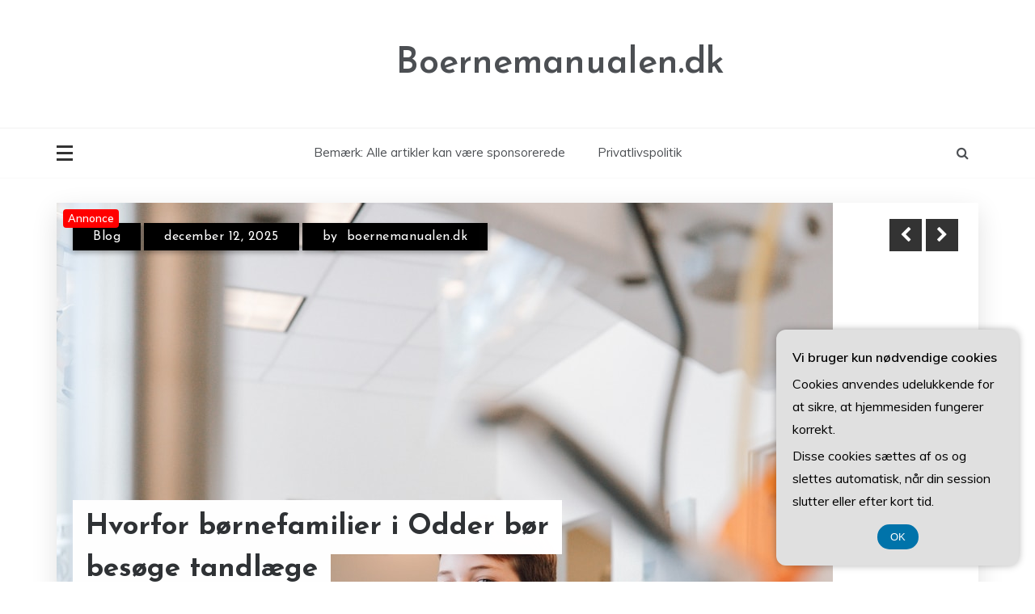

--- FILE ---
content_type: text/html; charset=UTF-8
request_url: https://boernemanualen.dk/page/3/
body_size: 17510
content:
<!doctype html>
<html lang="da-DK">
<head>
	<meta charset="UTF-8">
	<meta name="viewport" content="width=device-width, initial-scale=1">
	<link rel="profile" href="https://gmpg.org/xfn/11">
	<meta name='robots' content='index, follow, max-image-preview:large, max-snippet:-1, max-video-preview:-1' />

	<!-- This site is optimized with the Yoast SEO plugin v26.7 - https://yoast.com/wordpress/plugins/seo/ -->
	<title>Boernemanualen.dk - Side 3 af 10 -</title>
	<link rel="canonical" href="https://boernemanualen.dk/page/3/" />
	<link rel="prev" href="https://boernemanualen.dk/page/2/" />
	<link rel="next" href="https://boernemanualen.dk/page/4/" />
	<meta property="og:locale" content="da_DK" />
	<meta property="og:type" content="website" />
	<meta property="og:title" content="Boernemanualen.dk" />
	<meta property="og:url" content="https://boernemanualen.dk/" />
	<meta property="og:site_name" content="Boernemanualen.dk" />
	<meta name="twitter:card" content="summary_large_image" />
	<script type="application/ld+json" class="yoast-schema-graph">{"@context":"https://schema.org","@graph":[{"@type":"CollectionPage","@id":"https://boernemanualen.dk/","url":"https://boernemanualen.dk/page/3/","name":"Boernemanualen.dk - Side 3 af 10 -","isPartOf":{"@id":"https://boernemanualen.dk/#website"},"breadcrumb":{"@id":"https://boernemanualen.dk/page/3/#breadcrumb"},"inLanguage":"da-DK"},{"@type":"BreadcrumbList","@id":"https://boernemanualen.dk/page/3/#breadcrumb","itemListElement":[{"@type":"ListItem","position":1,"name":"Boernemanualen.dk"}]},{"@type":"WebSite","@id":"https://boernemanualen.dk/#website","url":"https://boernemanualen.dk/","name":"Boernemanualen.dk","description":"","potentialAction":[{"@type":"SearchAction","target":{"@type":"EntryPoint","urlTemplate":"https://boernemanualen.dk/?s={search_term_string}"},"query-input":{"@type":"PropertyValueSpecification","valueRequired":true,"valueName":"search_term_string"}}],"inLanguage":"da-DK"}]}</script>
	<!-- / Yoast SEO plugin. -->


<link rel='dns-prefetch' href='//fonts.googleapis.com' />
<link rel="alternate" type="application/rss+xml" title="Boernemanualen.dk &raquo; Feed" href="https://boernemanualen.dk/feed/" />
<link rel="alternate" type="application/rss+xml" title="Boernemanualen.dk &raquo;-kommentar-feed" href="https://boernemanualen.dk/comments/feed/" />
		<style>
			.lazyload,
			.lazyloading {
				max-width: 100%;
			}
		</style>
		<style id='wp-img-auto-sizes-contain-inline-css' type='text/css'>
img:is([sizes=auto i],[sizes^="auto," i]){contain-intrinsic-size:3000px 1500px}
/*# sourceURL=wp-img-auto-sizes-contain-inline-css */
</style>

<style id='wp-emoji-styles-inline-css' type='text/css'>

	img.wp-smiley, img.emoji {
		display: inline !important;
		border: none !important;
		box-shadow: none !important;
		height: 1em !important;
		width: 1em !important;
		margin: 0 0.07em !important;
		vertical-align: -0.1em !important;
		background: none !important;
		padding: 0 !important;
	}
/*# sourceURL=wp-emoji-styles-inline-css */
</style>
<link rel='stylesheet' id='wp-block-library-css' href='https://boernemanualen.dk/wp-includes/css/dist/block-library/style.min.css?ver=6.9' type='text/css' media='all' />
<style id='wp-block-archives-inline-css' type='text/css'>
.wp-block-archives{box-sizing:border-box}.wp-block-archives-dropdown label{display:block}
/*# sourceURL=https://boernemanualen.dk/wp-includes/blocks/archives/style.min.css */
</style>
<style id='wp-block-categories-inline-css' type='text/css'>
.wp-block-categories{box-sizing:border-box}.wp-block-categories.alignleft{margin-right:2em}.wp-block-categories.alignright{margin-left:2em}.wp-block-categories.wp-block-categories-dropdown.aligncenter{text-align:center}.wp-block-categories .wp-block-categories__label{display:block;width:100%}
/*# sourceURL=https://boernemanualen.dk/wp-includes/blocks/categories/style.min.css */
</style>
<style id='wp-block-heading-inline-css' type='text/css'>
h1:where(.wp-block-heading).has-background,h2:where(.wp-block-heading).has-background,h3:where(.wp-block-heading).has-background,h4:where(.wp-block-heading).has-background,h5:where(.wp-block-heading).has-background,h6:where(.wp-block-heading).has-background{padding:1.25em 2.375em}h1.has-text-align-left[style*=writing-mode]:where([style*=vertical-lr]),h1.has-text-align-right[style*=writing-mode]:where([style*=vertical-rl]),h2.has-text-align-left[style*=writing-mode]:where([style*=vertical-lr]),h2.has-text-align-right[style*=writing-mode]:where([style*=vertical-rl]),h3.has-text-align-left[style*=writing-mode]:where([style*=vertical-lr]),h3.has-text-align-right[style*=writing-mode]:where([style*=vertical-rl]),h4.has-text-align-left[style*=writing-mode]:where([style*=vertical-lr]),h4.has-text-align-right[style*=writing-mode]:where([style*=vertical-rl]),h5.has-text-align-left[style*=writing-mode]:where([style*=vertical-lr]),h5.has-text-align-right[style*=writing-mode]:where([style*=vertical-rl]),h6.has-text-align-left[style*=writing-mode]:where([style*=vertical-lr]),h6.has-text-align-right[style*=writing-mode]:where([style*=vertical-rl]){rotate:180deg}
/*# sourceURL=https://boernemanualen.dk/wp-includes/blocks/heading/style.min.css */
</style>
<style id='wp-block-latest-comments-inline-css' type='text/css'>
ol.wp-block-latest-comments{box-sizing:border-box;margin-left:0}:where(.wp-block-latest-comments:not([style*=line-height] .wp-block-latest-comments__comment)){line-height:1.1}:where(.wp-block-latest-comments:not([style*=line-height] .wp-block-latest-comments__comment-excerpt p)){line-height:1.8}.has-dates :where(.wp-block-latest-comments:not([style*=line-height])),.has-excerpts :where(.wp-block-latest-comments:not([style*=line-height])){line-height:1.5}.wp-block-latest-comments .wp-block-latest-comments{padding-left:0}.wp-block-latest-comments__comment{list-style:none;margin-bottom:1em}.has-avatars .wp-block-latest-comments__comment{list-style:none;min-height:2.25em}.has-avatars .wp-block-latest-comments__comment .wp-block-latest-comments__comment-excerpt,.has-avatars .wp-block-latest-comments__comment .wp-block-latest-comments__comment-meta{margin-left:3.25em}.wp-block-latest-comments__comment-excerpt p{font-size:.875em;margin:.36em 0 1.4em}.wp-block-latest-comments__comment-date{display:block;font-size:.75em}.wp-block-latest-comments .avatar,.wp-block-latest-comments__comment-avatar{border-radius:1.5em;display:block;float:left;height:2.5em;margin-right:.75em;width:2.5em}.wp-block-latest-comments[class*=-font-size] a,.wp-block-latest-comments[style*=font-size] a{font-size:inherit}
/*# sourceURL=https://boernemanualen.dk/wp-includes/blocks/latest-comments/style.min.css */
</style>
<style id='wp-block-latest-posts-inline-css' type='text/css'>
.wp-block-latest-posts{box-sizing:border-box}.wp-block-latest-posts.alignleft{margin-right:2em}.wp-block-latest-posts.alignright{margin-left:2em}.wp-block-latest-posts.wp-block-latest-posts__list{list-style:none}.wp-block-latest-posts.wp-block-latest-posts__list li{clear:both;overflow-wrap:break-word}.wp-block-latest-posts.is-grid{display:flex;flex-wrap:wrap}.wp-block-latest-posts.is-grid li{margin:0 1.25em 1.25em 0;width:100%}@media (min-width:600px){.wp-block-latest-posts.columns-2 li{width:calc(50% - .625em)}.wp-block-latest-posts.columns-2 li:nth-child(2n){margin-right:0}.wp-block-latest-posts.columns-3 li{width:calc(33.33333% - .83333em)}.wp-block-latest-posts.columns-3 li:nth-child(3n){margin-right:0}.wp-block-latest-posts.columns-4 li{width:calc(25% - .9375em)}.wp-block-latest-posts.columns-4 li:nth-child(4n){margin-right:0}.wp-block-latest-posts.columns-5 li{width:calc(20% - 1em)}.wp-block-latest-posts.columns-5 li:nth-child(5n){margin-right:0}.wp-block-latest-posts.columns-6 li{width:calc(16.66667% - 1.04167em)}.wp-block-latest-posts.columns-6 li:nth-child(6n){margin-right:0}}:root :where(.wp-block-latest-posts.is-grid){padding:0}:root :where(.wp-block-latest-posts.wp-block-latest-posts__list){padding-left:0}.wp-block-latest-posts__post-author,.wp-block-latest-posts__post-date{display:block;font-size:.8125em}.wp-block-latest-posts__post-excerpt,.wp-block-latest-posts__post-full-content{margin-bottom:1em;margin-top:.5em}.wp-block-latest-posts__featured-image a{display:inline-block}.wp-block-latest-posts__featured-image img{height:auto;max-width:100%;width:auto}.wp-block-latest-posts__featured-image.alignleft{float:left;margin-right:1em}.wp-block-latest-posts__featured-image.alignright{float:right;margin-left:1em}.wp-block-latest-posts__featured-image.aligncenter{margin-bottom:1em;text-align:center}
/*# sourceURL=https://boernemanualen.dk/wp-includes/blocks/latest-posts/style.min.css */
</style>
<style id='wp-block-search-inline-css' type='text/css'>
.wp-block-search__button{margin-left:10px;word-break:normal}.wp-block-search__button.has-icon{line-height:0}.wp-block-search__button svg{height:1.25em;min-height:24px;min-width:24px;width:1.25em;fill:currentColor;vertical-align:text-bottom}:where(.wp-block-search__button){border:1px solid #ccc;padding:6px 10px}.wp-block-search__inside-wrapper{display:flex;flex:auto;flex-wrap:nowrap;max-width:100%}.wp-block-search__label{width:100%}.wp-block-search.wp-block-search__button-only .wp-block-search__button{box-sizing:border-box;display:flex;flex-shrink:0;justify-content:center;margin-left:0;max-width:100%}.wp-block-search.wp-block-search__button-only .wp-block-search__inside-wrapper{min-width:0!important;transition-property:width}.wp-block-search.wp-block-search__button-only .wp-block-search__input{flex-basis:100%;transition-duration:.3s}.wp-block-search.wp-block-search__button-only.wp-block-search__searchfield-hidden,.wp-block-search.wp-block-search__button-only.wp-block-search__searchfield-hidden .wp-block-search__inside-wrapper{overflow:hidden}.wp-block-search.wp-block-search__button-only.wp-block-search__searchfield-hidden .wp-block-search__input{border-left-width:0!important;border-right-width:0!important;flex-basis:0;flex-grow:0;margin:0;min-width:0!important;padding-left:0!important;padding-right:0!important;width:0!important}:where(.wp-block-search__input){appearance:none;border:1px solid #949494;flex-grow:1;font-family:inherit;font-size:inherit;font-style:inherit;font-weight:inherit;letter-spacing:inherit;line-height:inherit;margin-left:0;margin-right:0;min-width:3rem;padding:8px;text-decoration:unset!important;text-transform:inherit}:where(.wp-block-search__button-inside .wp-block-search__inside-wrapper){background-color:#fff;border:1px solid #949494;box-sizing:border-box;padding:4px}:where(.wp-block-search__button-inside .wp-block-search__inside-wrapper) .wp-block-search__input{border:none;border-radius:0;padding:0 4px}:where(.wp-block-search__button-inside .wp-block-search__inside-wrapper) .wp-block-search__input:focus{outline:none}:where(.wp-block-search__button-inside .wp-block-search__inside-wrapper) :where(.wp-block-search__button){padding:4px 8px}.wp-block-search.aligncenter .wp-block-search__inside-wrapper{margin:auto}.wp-block[data-align=right] .wp-block-search.wp-block-search__button-only .wp-block-search__inside-wrapper{float:right}
/*# sourceURL=https://boernemanualen.dk/wp-includes/blocks/search/style.min.css */
</style>
<style id='wp-block-search-theme-inline-css' type='text/css'>
.wp-block-search .wp-block-search__label{font-weight:700}.wp-block-search__button{border:1px solid #ccc;padding:.375em .625em}
/*# sourceURL=https://boernemanualen.dk/wp-includes/blocks/search/theme.min.css */
</style>
<style id='wp-block-group-inline-css' type='text/css'>
.wp-block-group{box-sizing:border-box}:where(.wp-block-group.wp-block-group-is-layout-constrained){position:relative}
/*# sourceURL=https://boernemanualen.dk/wp-includes/blocks/group/style.min.css */
</style>
<style id='wp-block-group-theme-inline-css' type='text/css'>
:where(.wp-block-group.has-background){padding:1.25em 2.375em}
/*# sourceURL=https://boernemanualen.dk/wp-includes/blocks/group/theme.min.css */
</style>
<style id='global-styles-inline-css' type='text/css'>
:root{--wp--preset--aspect-ratio--square: 1;--wp--preset--aspect-ratio--4-3: 4/3;--wp--preset--aspect-ratio--3-4: 3/4;--wp--preset--aspect-ratio--3-2: 3/2;--wp--preset--aspect-ratio--2-3: 2/3;--wp--preset--aspect-ratio--16-9: 16/9;--wp--preset--aspect-ratio--9-16: 9/16;--wp--preset--color--black: #000000;--wp--preset--color--cyan-bluish-gray: #abb8c3;--wp--preset--color--white: #ffffff;--wp--preset--color--pale-pink: #f78da7;--wp--preset--color--vivid-red: #cf2e2e;--wp--preset--color--luminous-vivid-orange: #ff6900;--wp--preset--color--luminous-vivid-amber: #fcb900;--wp--preset--color--light-green-cyan: #7bdcb5;--wp--preset--color--vivid-green-cyan: #00d084;--wp--preset--color--pale-cyan-blue: #8ed1fc;--wp--preset--color--vivid-cyan-blue: #0693e3;--wp--preset--color--vivid-purple: #9b51e0;--wp--preset--gradient--vivid-cyan-blue-to-vivid-purple: linear-gradient(135deg,rgb(6,147,227) 0%,rgb(155,81,224) 100%);--wp--preset--gradient--light-green-cyan-to-vivid-green-cyan: linear-gradient(135deg,rgb(122,220,180) 0%,rgb(0,208,130) 100%);--wp--preset--gradient--luminous-vivid-amber-to-luminous-vivid-orange: linear-gradient(135deg,rgb(252,185,0) 0%,rgb(255,105,0) 100%);--wp--preset--gradient--luminous-vivid-orange-to-vivid-red: linear-gradient(135deg,rgb(255,105,0) 0%,rgb(207,46,46) 100%);--wp--preset--gradient--very-light-gray-to-cyan-bluish-gray: linear-gradient(135deg,rgb(238,238,238) 0%,rgb(169,184,195) 100%);--wp--preset--gradient--cool-to-warm-spectrum: linear-gradient(135deg,rgb(74,234,220) 0%,rgb(151,120,209) 20%,rgb(207,42,186) 40%,rgb(238,44,130) 60%,rgb(251,105,98) 80%,rgb(254,248,76) 100%);--wp--preset--gradient--blush-light-purple: linear-gradient(135deg,rgb(255,206,236) 0%,rgb(152,150,240) 100%);--wp--preset--gradient--blush-bordeaux: linear-gradient(135deg,rgb(254,205,165) 0%,rgb(254,45,45) 50%,rgb(107,0,62) 100%);--wp--preset--gradient--luminous-dusk: linear-gradient(135deg,rgb(255,203,112) 0%,rgb(199,81,192) 50%,rgb(65,88,208) 100%);--wp--preset--gradient--pale-ocean: linear-gradient(135deg,rgb(255,245,203) 0%,rgb(182,227,212) 50%,rgb(51,167,181) 100%);--wp--preset--gradient--electric-grass: linear-gradient(135deg,rgb(202,248,128) 0%,rgb(113,206,126) 100%);--wp--preset--gradient--midnight: linear-gradient(135deg,rgb(2,3,129) 0%,rgb(40,116,252) 100%);--wp--preset--font-size--small: 16px;--wp--preset--font-size--medium: 25px;--wp--preset--font-size--large: 31px;--wp--preset--font-size--x-large: 42px;--wp--preset--font-size--larger: 39px;--wp--preset--spacing--20: 0.44rem;--wp--preset--spacing--30: 0.67rem;--wp--preset--spacing--40: 1rem;--wp--preset--spacing--50: 1.5rem;--wp--preset--spacing--60: 2.25rem;--wp--preset--spacing--70: 3.38rem;--wp--preset--spacing--80: 5.06rem;--wp--preset--shadow--natural: 6px 6px 9px rgba(0, 0, 0, 0.2);--wp--preset--shadow--deep: 12px 12px 50px rgba(0, 0, 0, 0.4);--wp--preset--shadow--sharp: 6px 6px 0px rgba(0, 0, 0, 0.2);--wp--preset--shadow--outlined: 6px 6px 0px -3px rgb(255, 255, 255), 6px 6px rgb(0, 0, 0);--wp--preset--shadow--crisp: 6px 6px 0px rgb(0, 0, 0);}:where(.is-layout-flex){gap: 0.5em;}:where(.is-layout-grid){gap: 0.5em;}body .is-layout-flex{display: flex;}.is-layout-flex{flex-wrap: wrap;align-items: center;}.is-layout-flex > :is(*, div){margin: 0;}body .is-layout-grid{display: grid;}.is-layout-grid > :is(*, div){margin: 0;}:where(.wp-block-columns.is-layout-flex){gap: 2em;}:where(.wp-block-columns.is-layout-grid){gap: 2em;}:where(.wp-block-post-template.is-layout-flex){gap: 1.25em;}:where(.wp-block-post-template.is-layout-grid){gap: 1.25em;}.has-black-color{color: var(--wp--preset--color--black) !important;}.has-cyan-bluish-gray-color{color: var(--wp--preset--color--cyan-bluish-gray) !important;}.has-white-color{color: var(--wp--preset--color--white) !important;}.has-pale-pink-color{color: var(--wp--preset--color--pale-pink) !important;}.has-vivid-red-color{color: var(--wp--preset--color--vivid-red) !important;}.has-luminous-vivid-orange-color{color: var(--wp--preset--color--luminous-vivid-orange) !important;}.has-luminous-vivid-amber-color{color: var(--wp--preset--color--luminous-vivid-amber) !important;}.has-light-green-cyan-color{color: var(--wp--preset--color--light-green-cyan) !important;}.has-vivid-green-cyan-color{color: var(--wp--preset--color--vivid-green-cyan) !important;}.has-pale-cyan-blue-color{color: var(--wp--preset--color--pale-cyan-blue) !important;}.has-vivid-cyan-blue-color{color: var(--wp--preset--color--vivid-cyan-blue) !important;}.has-vivid-purple-color{color: var(--wp--preset--color--vivid-purple) !important;}.has-black-background-color{background-color: var(--wp--preset--color--black) !important;}.has-cyan-bluish-gray-background-color{background-color: var(--wp--preset--color--cyan-bluish-gray) !important;}.has-white-background-color{background-color: var(--wp--preset--color--white) !important;}.has-pale-pink-background-color{background-color: var(--wp--preset--color--pale-pink) !important;}.has-vivid-red-background-color{background-color: var(--wp--preset--color--vivid-red) !important;}.has-luminous-vivid-orange-background-color{background-color: var(--wp--preset--color--luminous-vivid-orange) !important;}.has-luminous-vivid-amber-background-color{background-color: var(--wp--preset--color--luminous-vivid-amber) !important;}.has-light-green-cyan-background-color{background-color: var(--wp--preset--color--light-green-cyan) !important;}.has-vivid-green-cyan-background-color{background-color: var(--wp--preset--color--vivid-green-cyan) !important;}.has-pale-cyan-blue-background-color{background-color: var(--wp--preset--color--pale-cyan-blue) !important;}.has-vivid-cyan-blue-background-color{background-color: var(--wp--preset--color--vivid-cyan-blue) !important;}.has-vivid-purple-background-color{background-color: var(--wp--preset--color--vivid-purple) !important;}.has-black-border-color{border-color: var(--wp--preset--color--black) !important;}.has-cyan-bluish-gray-border-color{border-color: var(--wp--preset--color--cyan-bluish-gray) !important;}.has-white-border-color{border-color: var(--wp--preset--color--white) !important;}.has-pale-pink-border-color{border-color: var(--wp--preset--color--pale-pink) !important;}.has-vivid-red-border-color{border-color: var(--wp--preset--color--vivid-red) !important;}.has-luminous-vivid-orange-border-color{border-color: var(--wp--preset--color--luminous-vivid-orange) !important;}.has-luminous-vivid-amber-border-color{border-color: var(--wp--preset--color--luminous-vivid-amber) !important;}.has-light-green-cyan-border-color{border-color: var(--wp--preset--color--light-green-cyan) !important;}.has-vivid-green-cyan-border-color{border-color: var(--wp--preset--color--vivid-green-cyan) !important;}.has-pale-cyan-blue-border-color{border-color: var(--wp--preset--color--pale-cyan-blue) !important;}.has-vivid-cyan-blue-border-color{border-color: var(--wp--preset--color--vivid-cyan-blue) !important;}.has-vivid-purple-border-color{border-color: var(--wp--preset--color--vivid-purple) !important;}.has-vivid-cyan-blue-to-vivid-purple-gradient-background{background: var(--wp--preset--gradient--vivid-cyan-blue-to-vivid-purple) !important;}.has-light-green-cyan-to-vivid-green-cyan-gradient-background{background: var(--wp--preset--gradient--light-green-cyan-to-vivid-green-cyan) !important;}.has-luminous-vivid-amber-to-luminous-vivid-orange-gradient-background{background: var(--wp--preset--gradient--luminous-vivid-amber-to-luminous-vivid-orange) !important;}.has-luminous-vivid-orange-to-vivid-red-gradient-background{background: var(--wp--preset--gradient--luminous-vivid-orange-to-vivid-red) !important;}.has-very-light-gray-to-cyan-bluish-gray-gradient-background{background: var(--wp--preset--gradient--very-light-gray-to-cyan-bluish-gray) !important;}.has-cool-to-warm-spectrum-gradient-background{background: var(--wp--preset--gradient--cool-to-warm-spectrum) !important;}.has-blush-light-purple-gradient-background{background: var(--wp--preset--gradient--blush-light-purple) !important;}.has-blush-bordeaux-gradient-background{background: var(--wp--preset--gradient--blush-bordeaux) !important;}.has-luminous-dusk-gradient-background{background: var(--wp--preset--gradient--luminous-dusk) !important;}.has-pale-ocean-gradient-background{background: var(--wp--preset--gradient--pale-ocean) !important;}.has-electric-grass-gradient-background{background: var(--wp--preset--gradient--electric-grass) !important;}.has-midnight-gradient-background{background: var(--wp--preset--gradient--midnight) !important;}.has-small-font-size{font-size: var(--wp--preset--font-size--small) !important;}.has-medium-font-size{font-size: var(--wp--preset--font-size--medium) !important;}.has-large-font-size{font-size: var(--wp--preset--font-size--large) !important;}.has-x-large-font-size{font-size: var(--wp--preset--font-size--x-large) !important;}
/*# sourceURL=global-styles-inline-css */
</style>

<style id='classic-theme-styles-inline-css' type='text/css'>
/*! This file is auto-generated */
.wp-block-button__link{color:#fff;background-color:#32373c;border-radius:9999px;box-shadow:none;text-decoration:none;padding:calc(.667em + 2px) calc(1.333em + 2px);font-size:1.125em}.wp-block-file__button{background:#32373c;color:#fff;text-decoration:none}
/*# sourceURL=/wp-includes/css/classic-themes.min.css */
</style>
<link rel='stylesheet' id='Muli:400,600-css' href='//fonts.googleapis.com/css?family=Muli%3A400%2C600&#038;ver=6.9' type='text/css' media='all' />
<link rel='stylesheet' id='Josefin+Sans:400,600,700,400italic-css' href='//fonts.googleapis.com/css?family=Josefin+Sans%3A400%2C600%2C700%2C400italic&#038;ver=6.9' type='text/css' media='all' />
<link rel='stylesheet' id='parewa-sign-css' href='//fonts.googleapis.com/css?family=Monsieur+La+Doulaise&#038;display=swap' type='text/css' media='all' />
<link rel='stylesheet' id='font-awesome-css' href='https://boernemanualen.dk/wp-content/themes/parewa/css/font-awesome.min.css?ver=4.5.0' type='text/css' media='all' />
<link rel='stylesheet' id='grid-css-css' href='https://boernemanualen.dk/wp-content/themes/parewa/css/grid.min.css?ver=4.5.0' type='text/css' media='all' />
<link rel='stylesheet' id='slick-css' href='https://boernemanualen.dk/wp-content/themes/parewa/assets/css/slick.css?ver=4.5.0' type='text/css' media='all' />
<link rel='stylesheet' id='offcanvas-style-css' href='https://boernemanualen.dk/wp-content/themes/parewa/assets/css/canvi.css?ver=4.5.0' type='text/css' media='all' />
<link rel='stylesheet' id='parewa-style-css' href='https://boernemanualen.dk/wp-content/themes/parewa/style.css?ver=6.9' type='text/css' media='all' />
<style id='parewa-style-inline-css' type='text/css'>

            .main-header .logo{ 
                max-width : 300px; 
            }
            .top-bar-area{ 
                background:#ffffff; 
            }
            .top-menu > ul > li > a,
            .social-links ul li a:before{ 
                color:#4c4f53; 
            }
            .header-default .main-header,
            .header-1 .menu-area,
            .header-2 .menu-area{ 
                background :#ffffff; 
            }
            .main-menu ul li > a{ 
                color:#4c4f53; 
            }
            .caption h2 a,
            .caption span, 
            .caption span a,
            .slide-wrap .caption h2 a,
            .bottom-caption .slider-items a, 
            .bottom-caption .slider-items h4{ 
                color :#2f3235; 
            }
            .post-wrap{ 
                background-color :#ffffff; 
            }
            .widget{ 
               background-color :#ffffff; 
            }
            .post-excerpt, 
            .content{ 
                color : #4c4f53; 
            }h1, h2, h3, h4, h5, h6, 
            .post-title,
            .post-title a{ 
                color :#2f3235; 
            }
            .footer-wrap{ 
                background-color :#fafafa; 
            }
            .site-footer,
            .site-footer a,
            .footer-menu li a,
            .footer-wrap .widget a, 
            .footer-wrap .widget,
            .footer-wrap .widget-title{ 
                color :#4c4f53; 
            }
            #toTop,
            .footer-wrap .widget-title:after,
            .default-slider .slide-wrap .more-btn,
            .comment-form #submit:hover, 
            .comment-form #submit:focus,
            #toTop:hover,
            a.effect:before,
            .show-more,
            a.link-format,
            .tabs-nav li:before,
            .post-slider-section .s-cat,
            .meta_bottom .post-share a:hover,
            .sidebar-3 .widget-title:after,
            .bottom-caption .slick-current .slider-items span,
            aarticle.format-status .post-content .post-format::after,
            article.format-chat .post-content .post-format::after, 
            article.format-link .post-content .post-format::after,
            article.format-standard .post-content .post-format::after, 
            article.format-image .post-content .post-format::after, 
            article.hentry.sticky .post-content .post-format::after, 
            article.format-video .post-content .post-format::after, 
            article.format-gallery .post-content .post-format::after, 
            article.format-audio .post-content .post-format::after, 
            article.format-quote .post-content .post-format::after{ 
                background-color: #C31E39; 
                border-color: #C31E39;
            }
            #author:active, 
            #email:active, 
            #url:active, 
            #comment:active, 
            #author:focus, 
            #email:focus, 
            #url:focus, 
            #comment:focus,
            #author:hover, 
            #email:hover, 
            #url:hover, 
            #comment:hover{  
                border-color: #C31E39;
            }
            .content p a,
            .promo-two .post-category a:hover,
            .main-header a:hover, 
            .promo-three .post-category a,
            .post-cats > span i, 
            .post-cats > span a,
            .site-footer a,
            .slide-wrap .caption .s-cat,
            .main-header a:focus, 
            .main-header a:active,
            .top-menu > ul > li > a:hover,
            .main-menu ul li.current-menu-item > a, 
            .header-2 .main-menu > ul > li.current-menu-item > a,
            .main-menu ul li:hover > a,
            .post-navigation .nav-links a:hover, 
            .post-navigation .nav-links a:focus,
            .tabs-nav li.tab-active a, 
            .tabs-nav li.tab-active,
            .tabs-nav li.tab-active a, 
            .tabs-nav li.tab-active,
            ul.trail-items li a:hover span,
            .author-socials a:hover,
            .post-date a:focus, 
            .post-date a:hover,
            .post-excerpt a:hover, 
            .post-excerpt a:focus, 
            .content a:hover, 
            .content a:focus,
            .post-footer > span a:hover, 
            .post-footer > span a:focus,
            .widget a:hover, 
            .widget a:focus,
            .footer-menu li a:hover, 
            .footer-menu li a:focus,
            .footer-social-links a:hover,
            .footer-social-links a:focus,
            .site-footer a:hover, 
            .site-footer a:focus{ 
                color : #C31E39; 
            }
            .sidebar .widget a, p{ 
                font-family:Muli; 
            }
            p{ 
                font-size: 16px; 
            }
            p{ 
                line-height:28px; 
            }
            p{ 
                font-weight:400; 
            }
            h1{ 
                font-family:Josefin Sans; 
            }
            h1{ 
                font-size:30px; 
            }
            h1{ 
                line-height: 35px; 
            }
            h1{ 
                font-weight:600; 
            }
            h2{ 
                font-family:Josefin Sans; 
            }
            h2{ 
                font-size:26px; 
            }
            h2{ 
                line-height:30px; 
            }
            h2{ 
                font-weight:600; 
            }
            h3{ 
                font-family:Josefin Sans; 
            }
            h3{ 
                font-size:23px; 
            }
            h3{ 
                line-height:30px; 
            }
            h3{ 
                font-weight: 600; 
            }
            h4, .sidebar-area .entry-title a { 
                font-family:Josefin Sans; 
            }
            h4{ 
                font-size:20px; 
            }
            h4{ 
                line-height:28px; 
            }
            h4{ 
                font-weight: 600; 
            }
            h5{ 
                font-family:Josefin Sans; 
            }
            h5{ 
                font-size: 17px; 
            }
            h5{ 
                line-height:20px; 
            }
            h5{ 
                font-weight:600; 
            }
            h6{ 
                font-family:Josefin Sans; 
            }
            h6{ 
                font-size:15px; 
            }
            h6{ 
                line-height:24px; 
            }
            h6{ 
                font-weight:600; 
            }
            .main-menu > ul > li > a{ 
                font-family: Muli; 
            }
            .main-menu > ul > li > a{ 
                font-size:15px; 
            }
            .main-menu > ul > li > a{ 
                line-height:86px; 
            }
            .main-menu > ul > li > a{ 
                font-weight:400; 
            }
/*# sourceURL=parewa-style-inline-css */
</style>
<script type="text/javascript" src="https://boernemanualen.dk/wp-includes/js/jquery/jquery.min.js?ver=3.7.1" id="jquery-core-js"></script>
<script type="text/javascript" src="https://boernemanualen.dk/wp-includes/js/jquery/jquery-migrate.min.js?ver=3.4.1" id="jquery-migrate-js"></script>
<script type="text/javascript" src="https://boernemanualen.dk/wp-content/themes/parewa/assets/js/slick.js?ver=4.6.0" id="slick-js"></script>
<script type="text/javascript" src="https://boernemanualen.dk/wp-content/themes/parewa/assets/js/canvi.js?ver=4.6.0" id="offcanvas-script-js"></script>
<link rel="https://api.w.org/" href="https://boernemanualen.dk/wp-json/" /><link rel="EditURI" type="application/rsd+xml" title="RSD" href="https://boernemanualen.dk/xmlrpc.php?rsd" />
<meta name="generator" content="WordPress 6.9" />
		<script>
			document.documentElement.className = document.documentElement.className.replace('no-js', 'js');
		</script>
				<style>
			.no-js img.lazyload {
				display: none;
			}

			figure.wp-block-image img.lazyloading {
				min-width: 150px;
			}

			.lazyload,
			.lazyloading {
				--smush-placeholder-width: 100px;
				--smush-placeholder-aspect-ratio: 1/1;
				width: var(--smush-image-width, var(--smush-placeholder-width)) !important;
				aspect-ratio: var(--smush-image-aspect-ratio, var(--smush-placeholder-aspect-ratio)) !important;
			}

						.lazyload, .lazyloading {
				opacity: 0;
			}

			.lazyloaded {
				opacity: 1;
				transition: opacity 400ms;
				transition-delay: 0ms;
			}

					</style>
		</head>

<body data-rsssl=1 class="home blog paged wp-embed-responsive paged-3 wp-theme-parewa hfeed at-sticky-sidebar right-sidebar one-column default-full default-skin header-1">
<div id="page" class="site">
	<a class="skip-link screen-reader-text" href="#content">Skip to content</a>

	<div class="myCanvasNav canvi-navbar">
	<div class="canvi-user-info">
	    <div class="canvi-user-info__data">
	        <span class="canvi-user-info__title">Boernemanualen.dk</span>
	        <a href="https://boernemanualen.dk/" class="canvi-user-info__meta">View site</a>
	        <div class="canvi-user-info__close closebtn"></div>
	    </div>
	</div>
		
	<div class="default-widgets">
		
		<div class="widget widget_recent_entries">
		<h2 class="widgettitle">Seneste indlæg</h2>
		<ul>
											<li>
					<a href="https://boernemanualen.dk/buffet-bordservering-eller-foodtruck-vaelg-den-rigtige-madloesning-til-konfirmationen/">Buffet, bordservering eller foodtruck? Vælg den rigtige madløsning til konfirmationen</a>
									</li>
											<li>
					<a href="https://boernemanualen.dk/hvorfor-boernefamilier-i-odder-boer-besoege-tandlaege/">Hvorfor børnefamilier i Odder bør besøge tandlæge</a>
									</li>
											<li>
					<a href="https://boernemanualen.dk/hvorfor-musik-i-skole-er-en-vigtig-del-af-boerns-laering/">Hvorfor musik i skole er en vigtig del af børns læring</a>
									</li>
											<li>
					<a href="https://boernemanualen.dk/loevegaarden-goer-glutenfri-nemt/">Løvegården gør glutenfri nemt</a>
									</li>
											<li>
					<a href="https://boernemanualen.dk/personlig-julepynt-skaber-unikke-minder-i-juletiden/">Personlig julepynt skaber unikke minder i juletiden</a>
									</li>
					</ul>

		</div>		<div class="widget widget_categories">
			<h2 class="widget-title">Most Used Categories</h2>
			<ul>
					<li class="cat-item cat-item-2"><a href="https://boernemanualen.dk/indlaeg/">Indlæg</a> (85)
</li>
	<li class="cat-item cat-item-1"><a href="https://boernemanualen.dk/blog/">Blog</a> (7)
</li>
			</ul>
		</div>
	</div>
	</div>
<div class="js-canvi-content canvi-content">
<header class="header-1">
			
	    	    <section class="main-header " style="background-image:url(); background-size: cover; background-position: center; background-repeat: no-repeat;">
			<div class="head_one clearfix">
				<div class="container">
					<div class="logo">
													<h1 class="site-title"><a href="https://boernemanualen.dk/" rel="home">Boernemanualen.dk</a></h1>
												</div><!-- .site-logo -->
				</div>
			</div>
			<div class="menu-area">
				<div class="container">					
					<nav id="site-navigation">
													<button class="js-canvi-open-button--left mobile-menu"><span></span></button>
												
																		<div class="search-wrapper">
							<div class="search-box">
								<i class="fa fa-search first_click" aria-hidden="true" style="display: block;"></i>
								<i class="fa fa-times second_click" aria-hidden="true" style="display: none;"></i>
							</div>
							<div class="search-box-text">
								<form role="search" method="get" class="search-form" action="https://boernemanualen.dk/">
				<label>
					<span class="screen-reader-text">Søg efter:</span>
					<input type="search" class="search-field" placeholder="Søg &hellip;" value="" name="s" />
				</label>
				<input type="submit" class="search-submit" value="Søg" />
			</form>							</div>
						</div>
												<div class="bar-menu">
							<div class="line-menu line-half first-line"></div>
							<div class="line-menu"></div>
							<div class="line-menu line-half last-line"></div>
							<span>Menu</span>
						</div>
		                 <div class="main-menu menu-caret">
		    				<ul id="primary-menu"><li class="page_item page-item-33"><a href="https://boernemanualen.dk/bemaerk-alle-artikler-kan-vaere-sponsorerede/">Bemærk: Alle artikler kan være sponsorerede</a></li>
<li class="page_item page-item-7"><a href="https://boernemanualen.dk/privatlivspolitik/">Privatlivspolitik</a></li>
</ul>
						</div>
						
					</nav><!-- #site-navigation -->
					
				</div>
			</div>
		</setion><!-- #masthead -->
</header>


	         <section class="slider-wrapper">
             <div class="default-slider boxed" data-slick='{"slidesToShow":1,"slidesToScroll":1,"dots":false,"arrows":true,"autoplay":true,"autoplaySpeed":2000,"fade":true}'>
             <div class="slider-items slider-height">
            <div class="slide-wrap">
                <div class="entry-meta">
                    <ul>
                                                    <li>
                                <a class="s-cat" href="https://boernemanualen.dk/blog/" title="Lifestyle">Blog</a>                          </li>
                                                                    <li>
                            januar 12, 2026                        </li>
                                                                <li>
                            by&nbsp;
                            <a href="https://boernemanualen.dk/author/boernemanualen-dk/" title="boernemanualen.dk">boernemanualen.dk                        </a>
                    </li>
                            </ul>
        </div>
        <img width="1920" height="1280" src="https://boernemanualen.dk/wp-content/uploads/saile-ilyas-SiwrpBnxDww-unsplash.jpg" class="attachment-full size-full wp-post-image" alt="" decoding="async" fetchpriority="high" srcset="https://boernemanualen.dk/wp-content/uploads/saile-ilyas-SiwrpBnxDww-unsplash.jpg 1920w, https://boernemanualen.dk/wp-content/uploads/saile-ilyas-SiwrpBnxDww-unsplash-300x200.jpg 300w, https://boernemanualen.dk/wp-content/uploads/saile-ilyas-SiwrpBnxDww-unsplash-1024x683.jpg 1024w, https://boernemanualen.dk/wp-content/uploads/saile-ilyas-SiwrpBnxDww-unsplash-768x512.jpg 768w, https://boernemanualen.dk/wp-content/uploads/saile-ilyas-SiwrpBnxDww-unsplash-1536x1024.jpg 1536w, https://boernemanualen.dk/wp-content/uploads/saile-ilyas-SiwrpBnxDww-unsplash-600x400.jpg 600w" sizes="(max-width: 1920px) 100vw, 1920px" />        <div class="container">
           <div class="caption">
            <div class="inner-wrapper">
              <h2><a href="https://boernemanualen.dk/buffet-bordservering-eller-foodtruck-vaelg-den-rigtige-madloesning-til-konfirmationen/">Buffet, bordservering eller foodtruck? Vælg den rigtige madløsning til konfirmationen</a></h2>
              <div class="btn-wrapper">
              <a class="more-btn" href="https://boernemanualen.dk/buffet-bordservering-eller-foodtruck-vaelg-den-rigtige-madloesning-til-konfirmationen/">Read More</a>
            </div>
          </div>
      </div>
  </div>
</div>
</div>
         <div class="slider-items slider-height">
            <div class="slide-wrap">
                <div class="entry-meta">
                    <ul>
                                                    <li>
                                <a class="s-cat" href="https://boernemanualen.dk/blog/" title="Lifestyle">Blog</a>                          </li>
                                                                    <li>
                            december 12, 2025                        </li>
                                                                <li>
                            by&nbsp;
                            <a href="https://boernemanualen.dk/author/boernemanualen-dk/" title="boernemanualen.dk">boernemanualen.dk                        </a>
                    </li>
                            </ul>
        </div>
        <img width="960" height="1200" data-src="https://boernemanualen.dk/wp-content/uploads/uhvxakkw8gq.jpg" class="attachment-full size-full wp-post-image lazyload" alt="man in blue denim jacket sitting on chair" decoding="async" data-srcset="https://boernemanualen.dk/wp-content/uploads/uhvxakkw8gq.jpg 960w, https://boernemanualen.dk/wp-content/uploads/uhvxakkw8gq-240x300.jpg 240w, https://boernemanualen.dk/wp-content/uploads/uhvxakkw8gq-819x1024.jpg 819w, https://boernemanualen.dk/wp-content/uploads/uhvxakkw8gq-768x960.jpg 768w" data-sizes="(max-width: 960px) 100vw, 960px" src="[data-uri]" style="--smush-placeholder-width: 960px; --smush-placeholder-aspect-ratio: 960/1200;" />        <div class="container">
           <div class="caption">
            <div class="inner-wrapper">
              <h2><a href="https://boernemanualen.dk/hvorfor-boernefamilier-i-odder-boer-besoege-tandlaege/">Hvorfor børnefamilier i Odder bør besøge tandlæge</a></h2>
              <div class="btn-wrapper">
              <a class="more-btn" href="https://boernemanualen.dk/hvorfor-boernefamilier-i-odder-boer-besoege-tandlaege/">Read More</a>
            </div>
          </div>
      </div>
  </div>
</div>
</div>
         <div class="slider-items slider-height">
            <div class="slide-wrap">
                <div class="entry-meta">
                    <ul>
                                                    <li>
                                <a class="s-cat" href="https://boernemanualen.dk/blog/" title="Lifestyle">Blog</a>                          </li>
                                                                    <li>
                            december 6, 2025                        </li>
                                                                <li>
                            by&nbsp;
                            <a href="https://boernemanualen.dk/author/boernemanualen-dk/" title="boernemanualen.dk">boernemanualen.dk                        </a>
                    </li>
                            </ul>
        </div>
        <img width="1920" height="1080" data-src="https://boernemanualen.dk/wp-content/uploads/vitaly-gariev-yakgCtww9MI-unsplash.jpg" class="attachment-full size-full wp-post-image lazyload" alt="" decoding="async" data-srcset="https://boernemanualen.dk/wp-content/uploads/vitaly-gariev-yakgCtww9MI-unsplash.jpg 1920w, https://boernemanualen.dk/wp-content/uploads/vitaly-gariev-yakgCtww9MI-unsplash-300x169.jpg 300w, https://boernemanualen.dk/wp-content/uploads/vitaly-gariev-yakgCtww9MI-unsplash-1024x576.jpg 1024w, https://boernemanualen.dk/wp-content/uploads/vitaly-gariev-yakgCtww9MI-unsplash-768x432.jpg 768w, https://boernemanualen.dk/wp-content/uploads/vitaly-gariev-yakgCtww9MI-unsplash-1536x864.jpg 1536w" data-sizes="(max-width: 1920px) 100vw, 1920px" src="[data-uri]" style="--smush-placeholder-width: 1920px; --smush-placeholder-aspect-ratio: 1920/1080;" />        <div class="container">
           <div class="caption">
            <div class="inner-wrapper">
              <h2><a href="https://boernemanualen.dk/hvorfor-musik-i-skole-er-en-vigtig-del-af-boerns-laering/">Hvorfor musik i skole er en vigtig del af børns læring</a></h2>
              <div class="btn-wrapper">
              <a class="more-btn" href="https://boernemanualen.dk/hvorfor-musik-i-skole-er-en-vigtig-del-af-boerns-laering/">Read More</a>
            </div>
          </div>
      </div>
  </div>
</div>
</div>
</div>
        </section>
        
            <section class="promo-slider-wrapper">
                <section class="parewa-promo-section ">
            <div class="container">
                <div class="promo-section promo-three">
                                                
                            <div class="item">
                                <a href="https://boernemanualen.dk/buffet-bordservering-eller-foodtruck-vaelg-den-rigtige-madloesning-til-konfirmationen/">
                                                                            
                                        <figure>
                                            <img data-src="https://boernemanualen.dk/wp-content/uploads/saile-ilyas-SiwrpBnxDww-unsplash-800x500.jpg" src="[data-uri]" class="lazyload" style="--smush-placeholder-width: 800px; --smush-placeholder-aspect-ratio: 800/500;">
                                        </figure>
                                                                    </a>
                                <div class="promo-content">    
                                    <div class="post-category">
                                        <a class="s-cat" href="https://boernemanualen.dk/blog/" title="Lifestyle">Blog</a>                                    </div>

                                    <h3 class="post-title entry-title"><a href="https://boernemanualen.dk/buffet-bordservering-eller-foodtruck-vaelg-den-rigtige-madloesning-til-konfirmationen/">Buffet, bordservering eller foodtruck? Vælg den rigtige madløsning til konfirmationen</a></h3>
                                    <div class="post-date">
                                        <div class="entry-meta">
                                                                                    </div><!-- .entry-meta -->
                                    </div>
                                </div>
                            </div>
                        
                                                    
                            <div class="item">
                                <a href="https://boernemanualen.dk/hvorfor-boernefamilier-i-odder-boer-besoege-tandlaege/">
                                                                            
                                        <figure>
                                            <img data-src="https://boernemanualen.dk/wp-content/uploads/uhvxakkw8gq-800x500.jpg" src="[data-uri]" class="lazyload" style="--smush-placeholder-width: 800px; --smush-placeholder-aspect-ratio: 800/500;">
                                        </figure>
                                                                    </a>
                                <div class="promo-content">    
                                    <div class="post-category">
                                        <a class="s-cat" href="https://boernemanualen.dk/blog/" title="Lifestyle">Blog</a>                                    </div>

                                    <h3 class="post-title entry-title"><a href="https://boernemanualen.dk/hvorfor-boernefamilier-i-odder-boer-besoege-tandlaege/">Hvorfor børnefamilier i Odder bør besøge tandlæge</a></h3>
                                    <div class="post-date">
                                        <div class="entry-meta">
                                                                                    </div><!-- .entry-meta -->
                                    </div>
                                </div>
                            </div>
                        
                                                    
                            <div class="item">
                                <a href="https://boernemanualen.dk/hvorfor-musik-i-skole-er-en-vigtig-del-af-boerns-laering/">
                                                                            
                                        <figure>
                                            <img data-src="https://boernemanualen.dk/wp-content/uploads/vitaly-gariev-yakgCtww9MI-unsplash-800x500.jpg" src="[data-uri]" class="lazyload" style="--smush-placeholder-width: 800px; --smush-placeholder-aspect-ratio: 800/500;">
                                        </figure>
                                                                    </a>
                                <div class="promo-content">    
                                    <div class="post-category">
                                        <a class="s-cat" href="https://boernemanualen.dk/blog/" title="Lifestyle">Blog</a>                                    </div>

                                    <h3 class="post-title entry-title"><a href="https://boernemanualen.dk/hvorfor-musik-i-skole-er-en-vigtig-del-af-boerns-laering/">Hvorfor musik i skole er en vigtig del af børns læring</a></h3>
                                    <div class="post-date">
                                        <div class="entry-meta">
                                                                                    </div><!-- .entry-meta -->
                                    </div>
                                </div>
                            </div>
                        
                                        </div>
            </div>
    </section>
        </section>
        <section id="content" class="site-content posts-container">
    <div class="container">
        <div class="row">
			<aside id="left-sidebar" class="col-md-4 widget-area side-left sidebar-3">
	<div class="sidebar-area">
			</div>
</aside><!-- #secondary -->
			<div id="primary" class="col-md-8 content-area">
				<main id="main" class="site-main">
					
				        <div class="masonry-start"><div id="masonry-loop">
        
        <article id="post-267" class="one-column post-267 post type-post status-publish format-standard has-post-thumbnail hentry category-indlaeg">
    <div class="post-wrap left-image">
                    <div class="post-media">
                
                <div class="img-cover lazyload" style="background-image:inherit" data-bg-image="url(https://boernemanualen.dk/wp-includes/images/media/default.svg)">

                                    </div>
                        <div class="meta_bottom">
            <div class="post-share">
                <a data-tooltip="Like it" class="tooltip"  target="_blank" href="https://www.facebook.com/sharer/sharer.php?u=https://boernemanualen.dk/den-ultimative-guide-til-strik-sweater-dame-en-uundgaaelig-tilfoejelse-til-garderoben/"><i class="fa fa-facebook"></i>Facebook</a>
                <a data-tooltip="Tweet it" class="tooltip" target="_blank" href="https://twitter.com/share?text=Den%20ultimative%20guide%20til%20strik%20sweater%20dame%20–%20En%20uundgåelig%20tilføjelse%20til%20garderoben&#038;url=https://boernemanualen.dk/den-ultimative-guide-til-strik-sweater-dame-en-uundgaaelig-tilfoejelse-til-garderoben/"><i
                            class="fa fa-twitter"></i> Twitter</a>
                <a data-tooltip="Pin it" class="tooltip" target="_blank" href="https://pinterest.com/pin/create/button/?url=https://boernemanualen.dk/den-ultimative-guide-til-strik-sweater-dame-en-uundgaaelig-tilfoejelse-til-garderoben/&#038;media=&#038;description=Den%20ultimative%20guide%20til%20strik%20sweater%20dame%20–%20En%20uundgåelig%20tilføjelse%20til%20garderoben"><i
                            class="fa fa-pinterest"></i>Pinterest</a>
                <a data-tooltip="Share Now" class="tooltip"  target="_blank" href="http://www.linkedin.com/shareArticle?mini=true&#038;title=Den%20ultimative%20guide%20til%20strik%20sweater%20dame%20–%20En%20uundgåelig%20tilføjelse%20til%20garderoben&#038;url=https://boernemanualen.dk/den-ultimative-guide-til-strik-sweater-dame-en-uundgaaelig-tilfoejelse-til-garderoben/"><i class="fa fa-linkedin"></i>Linkedin</a>
            </div>
        </div>
                    </div>
                <div class="post-content">
            <div class="post-cats">
                            </div>
            <div class="post_title">
                <h2 class="post-title entry-title"><a href="https://boernemanualen.dk/den-ultimative-guide-til-strik-sweater-dame-en-uundgaaelig-tilfoejelse-til-garderoben/" rel="bookmark">Den ultimative guide til strik sweater dame – En uundgåelig tilføjelse til garderoben</a></h2>                            </div>

            <!-- .entry-content end -->
            <div class="post-meta">
                                    <div class="post-date">
                        <div class="entry-meta">
                            <span class="min-read">4 Min Reading</span>                        </div><!-- .entry-meta -->
                    </div>
                            </div>
            <div class="post-excerpt entry-content ">
                <p>Strik sweater dame er blevet en uundgåelig tilføjelse til enhver garderobe. Uanset om det er til vinterens kulde eller sommerens kølige aftener, er en god</p>
                <!-- read more -->
                            </div>
        </div>
    </div>
</article><!-- #post- --><article id="post-261" class="one-column post-261 post type-post status-publish format-standard has-post-thumbnail hentry category-indlaeg">
    <div class="post-wrap left-image">
                    <div class="post-media">
                
                <div class="img-cover lazyload" style="background-image:inherit" data-bg-image="url(https://boernemanualen.dk/wp-includes/images/media/default.svg)">

                                    </div>
                        <div class="meta_bottom">
            <div class="post-share">
                <a data-tooltip="Like it" class="tooltip"  target="_blank" href="https://www.facebook.com/sharer/sharer.php?u=https://boernemanualen.dk/en-stigende-efterspoergsel-paa-mobiltilbehoer-til-en-nemmere-hverdag/"><i class="fa fa-facebook"></i>Facebook</a>
                <a data-tooltip="Tweet it" class="tooltip" target="_blank" href="https://twitter.com/share?text=En%20Stigende%20Efterspørgsel%20på%20Mobiltilbehør%20Til%20En%20Nemmere%20Hverdag&#038;url=https://boernemanualen.dk/en-stigende-efterspoergsel-paa-mobiltilbehoer-til-en-nemmere-hverdag/"><i
                            class="fa fa-twitter"></i> Twitter</a>
                <a data-tooltip="Pin it" class="tooltip" target="_blank" href="https://pinterest.com/pin/create/button/?url=https://boernemanualen.dk/en-stigende-efterspoergsel-paa-mobiltilbehoer-til-en-nemmere-hverdag/&#038;media=&#038;description=En%20Stigende%20Efterspørgsel%20på%20Mobiltilbehør%20Til%20En%20Nemmere%20Hverdag"><i
                            class="fa fa-pinterest"></i>Pinterest</a>
                <a data-tooltip="Share Now" class="tooltip"  target="_blank" href="http://www.linkedin.com/shareArticle?mini=true&#038;title=En%20Stigende%20Efterspørgsel%20på%20Mobiltilbehør%20Til%20En%20Nemmere%20Hverdag&#038;url=https://boernemanualen.dk/en-stigende-efterspoergsel-paa-mobiltilbehoer-til-en-nemmere-hverdag/"><i class="fa fa-linkedin"></i>Linkedin</a>
            </div>
        </div>
                    </div>
                <div class="post-content">
            <div class="post-cats">
                            </div>
            <div class="post_title">
                <h2 class="post-title entry-title"><a href="https://boernemanualen.dk/en-stigende-efterspoergsel-paa-mobiltilbehoer-til-en-nemmere-hverdag/" rel="bookmark">En Stigende Efterspørgsel på Mobiltilbehør Til En Nemmere Hverdag</a></h2>                            </div>

            <!-- .entry-content end -->
            <div class="post-meta">
                                    <div class="post-date">
                        <div class="entry-meta">
                            <span class="min-read">4 Min Reading</span>                        </div><!-- .entry-meta -->
                    </div>
                            </div>
            <div class="post-excerpt entry-content ">
                <p>I en verden hvor mobiltelefoner er en uundværlig del af vores dagligdag, er efterspørgslen efter mobiltilbehør steget markant. Tilbehør, der forbedrer brugeroplevelsen og tilpasser mobiltelefonen</p>
                <!-- read more -->
                            </div>
        </div>
    </div>
</article><!-- #post- --><article id="post-258" class="one-column post-258 post type-post status-publish format-standard has-post-thumbnail hentry category-indlaeg">
    <div class="post-wrap left-image">
                    <div class="post-media">
                
                <div class="img-cover lazyload" style="background-image:inherit" data-bg-image="url(https://boernemanualen.dk/wp-includes/images/media/default.svg)">

                                    </div>
                        <div class="meta_bottom">
            <div class="post-share">
                <a data-tooltip="Like it" class="tooltip"  target="_blank" href="https://www.facebook.com/sharer/sharer.php?u=https://boernemanualen.dk/din-guide-til-sikker-og-sjov-intimitet/"><i class="fa fa-facebook"></i>Facebook</a>
                <a data-tooltip="Tweet it" class="tooltip" target="_blank" href="https://twitter.com/share?text=Din%20guide%20til%20sikker%20og%20sjov%20intimitet&#038;url=https://boernemanualen.dk/din-guide-til-sikker-og-sjov-intimitet/"><i
                            class="fa fa-twitter"></i> Twitter</a>
                <a data-tooltip="Pin it" class="tooltip" target="_blank" href="https://pinterest.com/pin/create/button/?url=https://boernemanualen.dk/din-guide-til-sikker-og-sjov-intimitet/&#038;media=&#038;description=Din%20guide%20til%20sikker%20og%20sjov%20intimitet"><i
                            class="fa fa-pinterest"></i>Pinterest</a>
                <a data-tooltip="Share Now" class="tooltip"  target="_blank" href="http://www.linkedin.com/shareArticle?mini=true&#038;title=Din%20guide%20til%20sikker%20og%20sjov%20intimitet&#038;url=https://boernemanualen.dk/din-guide-til-sikker-og-sjov-intimitet/"><i class="fa fa-linkedin"></i>Linkedin</a>
            </div>
        </div>
                    </div>
                <div class="post-content">
            <div class="post-cats">
                            </div>
            <div class="post_title">
                <h2 class="post-title entry-title"><a href="https://boernemanualen.dk/din-guide-til-sikker-og-sjov-intimitet/" rel="bookmark">Din guide til sikker og sjov intimitet</a></h2>                            </div>

            <!-- .entry-content end -->
            <div class="post-meta">
                                    <div class="post-date">
                        <div class="entry-meta">
                            <span class="min-read">3 Min Reading</span>                        </div><!-- .entry-meta -->
                    </div>
                            </div>
            <div class="post-excerpt entry-content ">
                <p>Kondomland.dk fremstår som en prominent webshop i Danmark, specialiseret i salget af kondomer og relaterede produkter. Med over 23 års erfaring har virksomheden opnået en</p>
                <!-- read more -->
                            </div>
        </div>
    </div>
</article><!-- #post- --><article id="post-254" class="one-column post-254 post type-post status-publish format-standard has-post-thumbnail hentry category-indlaeg">
    <div class="post-wrap left-image">
                    <div class="post-media">
                
                <div class="img-cover lazyload" style="background-image:inherit" data-bg-image="url(https://boernemanualen.dk/wp-includes/images/media/default.svg)">

                                    </div>
                        <div class="meta_bottom">
            <div class="post-share">
                <a data-tooltip="Like it" class="tooltip"  target="_blank" href="https://www.facebook.com/sharer/sharer.php?u=https://boernemanualen.dk/dine-boern-vil-elske-en-salta-trampolin-i-haven/"><i class="fa fa-facebook"></i>Facebook</a>
                <a data-tooltip="Tweet it" class="tooltip" target="_blank" href="https://twitter.com/share?text=Dine%20børn%20vil%20elske%20en%20Salta%20trampolin%20i%20haven&#038;url=https://boernemanualen.dk/dine-boern-vil-elske-en-salta-trampolin-i-haven/"><i
                            class="fa fa-twitter"></i> Twitter</a>
                <a data-tooltip="Pin it" class="tooltip" target="_blank" href="https://pinterest.com/pin/create/button/?url=https://boernemanualen.dk/dine-boern-vil-elske-en-salta-trampolin-i-haven/&#038;media=&#038;description=Dine%20børn%20vil%20elske%20en%20Salta%20trampolin%20i%20haven"><i
                            class="fa fa-pinterest"></i>Pinterest</a>
                <a data-tooltip="Share Now" class="tooltip"  target="_blank" href="http://www.linkedin.com/shareArticle?mini=true&#038;title=Dine%20børn%20vil%20elske%20en%20Salta%20trampolin%20i%20haven&#038;url=https://boernemanualen.dk/dine-boern-vil-elske-en-salta-trampolin-i-haven/"><i class="fa fa-linkedin"></i>Linkedin</a>
            </div>
        </div>
                    </div>
                <div class="post-content">
            <div class="post-cats">
                            </div>
            <div class="post_title">
                <h2 class="post-title entry-title"><a href="https://boernemanualen.dk/dine-boern-vil-elske-en-salta-trampolin-i-haven/" rel="bookmark">Dine børn vil elske en Salta trampolin i haven</a></h2>                            </div>

            <!-- .entry-content end -->
            <div class="post-meta">
                                    <div class="post-date">
                        <div class="entry-meta">
                            <span class="min-read">3 Min Reading</span>                        </div><!-- .entry-meta -->
                    </div>
                            </div>
            <div class="post-excerpt entry-content ">
                <p>Hvis du leder efter en måde at få dine børn til at være mere aktive og have det sjovt udendørs, så er en Salta trampolin</p>
                <!-- read more -->
                            </div>
        </div>
    </div>
</article><!-- #post- --><article id="post-251" class="one-column post-251 post type-post status-publish format-standard has-post-thumbnail hentry category-indlaeg">
    <div class="post-wrap left-image">
                    <div class="post-media">
                
                <div class="img-cover lazyload" style="background-image:inherit" data-bg-image="url(https://boernemanualen.dk/wp-includes/images/media/default.svg)">

                                    </div>
                        <div class="meta_bottom">
            <div class="post-share">
                <a data-tooltip="Like it" class="tooltip"  target="_blank" href="https://www.facebook.com/sharer/sharer.php?u=https://boernemanualen.dk/en-guide-til-dybbdegaaende-rengoering/"><i class="fa fa-facebook"></i>Facebook</a>
                <a data-tooltip="Tweet it" class="tooltip" target="_blank" href="https://twitter.com/share?text=En%20guide%20til%20dybbdegående%20rengøring&#038;url=https://boernemanualen.dk/en-guide-til-dybbdegaaende-rengoering/"><i
                            class="fa fa-twitter"></i> Twitter</a>
                <a data-tooltip="Pin it" class="tooltip" target="_blank" href="https://pinterest.com/pin/create/button/?url=https://boernemanualen.dk/en-guide-til-dybbdegaaende-rengoering/&#038;media=&#038;description=En%20guide%20til%20dybbdegående%20rengøring"><i
                            class="fa fa-pinterest"></i>Pinterest</a>
                <a data-tooltip="Share Now" class="tooltip"  target="_blank" href="http://www.linkedin.com/shareArticle?mini=true&#038;title=En%20guide%20til%20dybbdegående%20rengøring&#038;url=https://boernemanualen.dk/en-guide-til-dybbdegaaende-rengoering/"><i class="fa fa-linkedin"></i>Linkedin</a>
            </div>
        </div>
                    </div>
                <div class="post-content">
            <div class="post-cats">
                            </div>
            <div class="post_title">
                <h2 class="post-title entry-title"><a href="https://boernemanualen.dk/en-guide-til-dybbdegaaende-rengoering/" rel="bookmark">En guide til dybbdegående rengøring</a></h2>                            </div>

            <!-- .entry-content end -->
            <div class="post-meta">
                                    <div class="post-date">
                        <div class="entry-meta">
                            <span class="min-read">3 Min Reading</span>                        </div><!-- .entry-meta -->
                    </div>
                            </div>
            <div class="post-excerpt entry-content ">
                <p>At opretholde et rent boligareal er afgørende for et sundt og behageligt miljø. Selvom regelmæssig husholdningsrengøring er afgørende, er der visse aspekter af dyb rengøring,</p>
                <!-- read more -->
                            </div>
        </div>
    </div>
</article><!-- #post- --><article id="post-242" class="one-column post-242 post type-post status-publish format-standard has-post-thumbnail hentry category-indlaeg">
    <div class="post-wrap left-image">
                    <div class="post-media">
                
                <div class="img-cover lazyload" style="background-image:inherit" data-bg-image="url(https://boernemanualen.dk/wp-includes/images/media/default.svg)">

                                    </div>
                        <div class="meta_bottom">
            <div class="post-share">
                <a data-tooltip="Like it" class="tooltip"  target="_blank" href="https://www.facebook.com/sharer/sharer.php?u=https://boernemanualen.dk/hvordan-ladcykler-revolutionerer-bytransport/"><i class="fa fa-facebook"></i>Facebook</a>
                <a data-tooltip="Tweet it" class="tooltip" target="_blank" href="https://twitter.com/share?text=Hvordan%20ladcykler%20revolutionerer%20bytransport&#038;url=https://boernemanualen.dk/hvordan-ladcykler-revolutionerer-bytransport/"><i
                            class="fa fa-twitter"></i> Twitter</a>
                <a data-tooltip="Pin it" class="tooltip" target="_blank" href="https://pinterest.com/pin/create/button/?url=https://boernemanualen.dk/hvordan-ladcykler-revolutionerer-bytransport/&#038;media=&#038;description=Hvordan%20ladcykler%20revolutionerer%20bytransport"><i
                            class="fa fa-pinterest"></i>Pinterest</a>
                <a data-tooltip="Share Now" class="tooltip"  target="_blank" href="http://www.linkedin.com/shareArticle?mini=true&#038;title=Hvordan%20ladcykler%20revolutionerer%20bytransport&#038;url=https://boernemanualen.dk/hvordan-ladcykler-revolutionerer-bytransport/"><i class="fa fa-linkedin"></i>Linkedin</a>
            </div>
        </div>
                    </div>
                <div class="post-content">
            <div class="post-cats">
                            </div>
            <div class="post_title">
                <h2 class="post-title entry-title"><a href="https://boernemanualen.dk/hvordan-ladcykler-revolutionerer-bytransport/" rel="bookmark">Hvordan ladcykler revolutionerer bytransport</a></h2>                            </div>

            <!-- .entry-content end -->
            <div class="post-meta">
                                    <div class="post-date">
                        <div class="entry-meta">
                            <span class="min-read">3 Min Reading</span>                        </div><!-- .entry-meta -->
                    </div>
                            </div>
            <div class="post-excerpt entry-content ">
                <p>I de senere år er ladcykler dukket op som en skiftende løsning til bytransport. Disse cykler, der er designet til at bære tunge læs, tilbyder</p>
                <!-- read more -->
                            </div>
        </div>
    </div>
</article><!-- #post- --><article id="post-245" class="one-column post-245 post type-post status-publish format-standard has-post-thumbnail hentry category-indlaeg">
    <div class="post-wrap left-image">
                    <div class="post-media">
                
                <div class="img-cover lazyload" style="background-image:inherit" data-bg-image="url(https://boernemanualen.dk/wp-includes/images/media/default.svg)">

                                    </div>
                        <div class="meta_bottom">
            <div class="post-share">
                <a data-tooltip="Like it" class="tooltip"  target="_blank" href="https://www.facebook.com/sharer/sharer.php?u=https://boernemanualen.dk/guide-til-at-privat-saelge-din-bil/"><i class="fa fa-facebook"></i>Facebook</a>
                <a data-tooltip="Tweet it" class="tooltip" target="_blank" href="https://twitter.com/share?text=Guide%20til%20at%20privat%20sælge%20din%20bil.&#038;url=https://boernemanualen.dk/guide-til-at-privat-saelge-din-bil/"><i
                            class="fa fa-twitter"></i> Twitter</a>
                <a data-tooltip="Pin it" class="tooltip" target="_blank" href="https://pinterest.com/pin/create/button/?url=https://boernemanualen.dk/guide-til-at-privat-saelge-din-bil/&#038;media=&#038;description=Guide%20til%20at%20privat%20sælge%20din%20bil."><i
                            class="fa fa-pinterest"></i>Pinterest</a>
                <a data-tooltip="Share Now" class="tooltip"  target="_blank" href="http://www.linkedin.com/shareArticle?mini=true&#038;title=Guide%20til%20at%20privat%20sælge%20din%20bil.&#038;url=https://boernemanualen.dk/guide-til-at-privat-saelge-din-bil/"><i class="fa fa-linkedin"></i>Linkedin</a>
            </div>
        </div>
                    </div>
                <div class="post-content">
            <div class="post-cats">
                            </div>
            <div class="post_title">
                <h2 class="post-title entry-title"><a href="https://boernemanualen.dk/guide-til-at-privat-saelge-din-bil/" rel="bookmark">Guide til at privat sælge din bil.</a></h2>                            </div>

            <!-- .entry-content end -->
            <div class="post-meta">
                                    <div class="post-date">
                        <div class="entry-meta">
                            <span class="min-read">3 Min Reading</span>                        </div><!-- .entry-meta -->
                    </div>
                            </div>
            <div class="post-excerpt entry-content ">
                <p>At sælge en bil kan ofte være en skræmmende opgave, især når man vælger at sælge den privat. Men at håndtere salget af en bil</p>
                <!-- read more -->
                            </div>
        </div>
    </div>
</article><!-- #post- --><article id="post-239" class="one-column post-239 post type-post status-publish format-standard has-post-thumbnail hentry category-indlaeg">
    <div class="post-wrap left-image">
                    <div class="post-media">
                
                <div class="img-cover lazyload" style="background-image:inherit" data-bg-image="url(https://boernemanualen.dk/wp-includes/images/media/default.svg)">

                                    </div>
                        <div class="meta_bottom">
            <div class="post-share">
                <a data-tooltip="Like it" class="tooltip"  target="_blank" href="https://www.facebook.com/sharer/sharer.php?u=https://boernemanualen.dk/familievejledning-en-sti-til-staerkere-familiaere-baand/"><i class="fa fa-facebook"></i>Facebook</a>
                <a data-tooltip="Tweet it" class="tooltip" target="_blank" href="https://twitter.com/share?text=Familievejledning:%20En%20Sti%20til%20Stærkere%20Familiære%20Bånd&#038;url=https://boernemanualen.dk/familievejledning-en-sti-til-staerkere-familiaere-baand/"><i
                            class="fa fa-twitter"></i> Twitter</a>
                <a data-tooltip="Pin it" class="tooltip" target="_blank" href="https://pinterest.com/pin/create/button/?url=https://boernemanualen.dk/familievejledning-en-sti-til-staerkere-familiaere-baand/&#038;media=&#038;description=Familievejledning:%20En%20Sti%20til%20Stærkere%20Familiære%20Bånd"><i
                            class="fa fa-pinterest"></i>Pinterest</a>
                <a data-tooltip="Share Now" class="tooltip"  target="_blank" href="http://www.linkedin.com/shareArticle?mini=true&#038;title=Familievejledning:%20En%20Sti%20til%20Stærkere%20Familiære%20Bånd&#038;url=https://boernemanualen.dk/familievejledning-en-sti-til-staerkere-familiaere-baand/"><i class="fa fa-linkedin"></i>Linkedin</a>
            </div>
        </div>
                    </div>
                <div class="post-content">
            <div class="post-cats">
                            </div>
            <div class="post_title">
                <h2 class="post-title entry-title"><a href="https://boernemanualen.dk/familievejledning-en-sti-til-staerkere-familiaere-baand/" rel="bookmark">Familievejledning: En Sti til Stærkere Familiære Bånd</a></h2>                            </div>

            <!-- .entry-content end -->
            <div class="post-meta">
                                    <div class="post-date">
                        <div class="entry-meta">
                            <span class="min-read">4 Min Reading</span>                        </div><!-- .entry-meta -->
                    </div>
                            </div>
            <div class="post-excerpt entry-content ">
                <p>I nutidens hurtigt skiftende samfund kan familielivet være fyldt med udfordringer. Familievejledning fremstår som et vitalt værktøj for familier, der søger at genoprette en følelse</p>
                <!-- read more -->
                            </div>
        </div>
    </div>
</article><!-- #post- --><article id="post-232" class="one-column post-232 post type-post status-publish format-standard has-post-thumbnail hentry category-indlaeg">
    <div class="post-wrap left-image">
                    <div class="post-media">
                
                <div class="img-cover lazyload" style="background-image:inherit" data-bg-image="url(https://boernemanualen.dk/wp-includes/images/media/default.svg)">

                                    </div>
                        <div class="meta_bottom">
            <div class="post-share">
                <a data-tooltip="Like it" class="tooltip"  target="_blank" href="https://www.facebook.com/sharer/sharer.php?u=https://boernemanualen.dk/musikquizkampen-forstaerkning-af-familier-i-den-digitale-tidsalder/"><i class="fa fa-facebook"></i>Facebook</a>
                <a data-tooltip="Tweet it" class="tooltip" target="_blank" href="https://twitter.com/share?text=Musikquizkampen:%20Forstærkning%20af%20Familier%20i%20den%20Digitale%20Tidsalder&#038;url=https://boernemanualen.dk/musikquizkampen-forstaerkning-af-familier-i-den-digitale-tidsalder/"><i
                            class="fa fa-twitter"></i> Twitter</a>
                <a data-tooltip="Pin it" class="tooltip" target="_blank" href="https://pinterest.com/pin/create/button/?url=https://boernemanualen.dk/musikquizkampen-forstaerkning-af-familier-i-den-digitale-tidsalder/&#038;media=&#038;description=Musikquizkampen:%20Forstærkning%20af%20Familier%20i%20den%20Digitale%20Tidsalder"><i
                            class="fa fa-pinterest"></i>Pinterest</a>
                <a data-tooltip="Share Now" class="tooltip"  target="_blank" href="http://www.linkedin.com/shareArticle?mini=true&#038;title=Musikquizkampen:%20Forstærkning%20af%20Familier%20i%20den%20Digitale%20Tidsalder&#038;url=https://boernemanualen.dk/musikquizkampen-forstaerkning-af-familier-i-den-digitale-tidsalder/"><i class="fa fa-linkedin"></i>Linkedin</a>
            </div>
        </div>
                    </div>
                <div class="post-content">
            <div class="post-cats">
                            </div>
            <div class="post_title">
                <h2 class="post-title entry-title"><a href="https://boernemanualen.dk/musikquizkampen-forstaerkning-af-familier-i-den-digitale-tidsalder/" rel="bookmark">Musikquizkampen: Forstærkning af Familier i den Digitale Tidsalder</a></h2>                            </div>

            <!-- .entry-content end -->
            <div class="post-meta">
                                    <div class="post-date">
                        <div class="entry-meta">
                            <span class="min-read">3 Min Reading</span>                        </div><!-- .entry-meta -->
                    </div>
                            </div>
            <div class="post-excerpt entry-content ">
                <p>I en æra, hvor digitale enheder ofte dominerer vores opmærksomhed, fremstår Musikquizkampen som en innovativ måde at genforene familier på. Dette engagerende og interaktive spil</p>
                <!-- read more -->
                            </div>
        </div>
    </div>
</article><!-- #post- --><article id="post-235" class="one-column post-235 post type-post status-publish format-standard has-post-thumbnail hentry category-indlaeg">
    <div class="post-wrap left-image">
                    <div class="post-media">
                
                <div class="img-cover lazyload" style="background-image:inherit" data-bg-image="url(https://boernemanualen.dk/wp-includes/images/media/default.svg)">

                                    </div>
                        <div class="meta_bottom">
            <div class="post-share">
                <a data-tooltip="Like it" class="tooltip"  target="_blank" href="https://www.facebook.com/sharer/sharer.php?u=https://boernemanualen.dk/forstaaelse-af-parterapi-og-parcoaching-noegler-til-et-staerkere-forhold/"><i class="fa fa-facebook"></i>Facebook</a>
                <a data-tooltip="Tweet it" class="tooltip" target="_blank" href="https://twitter.com/share?text=Forståelse%20af%20Parterapi%20og%20Parcoaching:%20Nøgler%20til%20et%20Stærkere%20Forhold&#038;url=https://boernemanualen.dk/forstaaelse-af-parterapi-og-parcoaching-noegler-til-et-staerkere-forhold/"><i
                            class="fa fa-twitter"></i> Twitter</a>
                <a data-tooltip="Pin it" class="tooltip" target="_blank" href="https://pinterest.com/pin/create/button/?url=https://boernemanualen.dk/forstaaelse-af-parterapi-og-parcoaching-noegler-til-et-staerkere-forhold/&#038;media=&#038;description=Forståelse%20af%20Parterapi%20og%20Parcoaching:%20Nøgler%20til%20et%20Stærkere%20Forhold"><i
                            class="fa fa-pinterest"></i>Pinterest</a>
                <a data-tooltip="Share Now" class="tooltip"  target="_blank" href="http://www.linkedin.com/shareArticle?mini=true&#038;title=Forståelse%20af%20Parterapi%20og%20Parcoaching:%20Nøgler%20til%20et%20Stærkere%20Forhold&#038;url=https://boernemanualen.dk/forstaaelse-af-parterapi-og-parcoaching-noegler-til-et-staerkere-forhold/"><i class="fa fa-linkedin"></i>Linkedin</a>
            </div>
        </div>
                    </div>
                <div class="post-content">
            <div class="post-cats">
                            </div>
            <div class="post_title">
                <h2 class="post-title entry-title"><a href="https://boernemanualen.dk/forstaaelse-af-parterapi-og-parcoaching-noegler-til-et-staerkere-forhold/" rel="bookmark">Forståelse af Parterapi og Parcoaching: Nøgler til et Stærkere Forhold</a></h2>                            </div>

            <!-- .entry-content end -->
            <div class="post-meta">
                                    <div class="post-date">
                        <div class="entry-meta">
                            <span class="min-read">3 Min Reading</span>                        </div><!-- .entry-meta -->
                    </div>
                            </div>
            <div class="post-excerpt entry-content ">
                <p>I en tid, hvor relationer konstant møder nye udfordringer, står par ofte over for spørgsmålet: Skal vi vælge parterapi eller parcoaching? Selvom begge tilgange har</p>
                <!-- read more -->
                            </div>
        </div>
    </div>
</article><!-- #post- -->        </div>
        </div>
        
        <div class='pagination'><a class="prev page-numbers" href="https://boernemanualen.dk/page/2/"><i class="fa fa-angle-left"></i></a>
<a class="page-numbers" href="https://boernemanualen.dk/page/1/">1</a>
<a class="page-numbers" href="https://boernemanualen.dk/page/2/">2</a>
<span aria-current="page" class="page-numbers current">3</span>
<a class="page-numbers" href="https://boernemanualen.dk/page/4/">4</a>
<a class="page-numbers" href="https://boernemanualen.dk/page/5/">5</a>
<span class="page-numbers dots">&hellip;</span>
<a class="page-numbers" href="https://boernemanualen.dk/page/10/">10</a>
<a class="next page-numbers" href="https://boernemanualen.dk/page/4/"><i class="fa fa-angle-right"></i></a><div>			
				</main><!-- #main -->
			</div><!-- #primary -->
			<aside id="secondary" class="col-md-4 widget-area side-right sidebar-3">
	<div class="sidebar-area">
		<section id="block-2" class="widget widget_block widget_search"><form role="search" method="get" action="https://boernemanualen.dk/" class="wp-block-search__button-outside wp-block-search__text-button wp-block-search"    ><label class="wp-block-search__label" for="wp-block-search__input-1" >Søg</label><div class="wp-block-search__inside-wrapper" ><input class="wp-block-search__input" id="wp-block-search__input-1" placeholder="" value="" type="search" name="s" required /><button aria-label="Søg" class="wp-block-search__button wp-element-button" type="submit" >Søg</button></div></form></section><section id="block-3" class="widget widget_block"><div class="wp-block-group"><div class="wp-block-group__inner-container is-layout-flow wp-block-group-is-layout-flow"><h2 class="wp-block-heading">Recent Posts</h2><ul class="wp-block-latest-posts__list wp-block-latest-posts"><li><a class="wp-block-latest-posts__post-title" href="https://boernemanualen.dk/buffet-bordservering-eller-foodtruck-vaelg-den-rigtige-madloesning-til-konfirmationen/">Buffet, bordservering eller foodtruck? Vælg den rigtige madløsning til konfirmationen</a></li>
<li><a class="wp-block-latest-posts__post-title" href="https://boernemanualen.dk/hvorfor-boernefamilier-i-odder-boer-besoege-tandlaege/">Hvorfor børnefamilier i Odder bør besøge tandlæge</a></li>
<li><a class="wp-block-latest-posts__post-title" href="https://boernemanualen.dk/hvorfor-musik-i-skole-er-en-vigtig-del-af-boerns-laering/">Hvorfor musik i skole er en vigtig del af børns læring</a></li>
<li><a class="wp-block-latest-posts__post-title" href="https://boernemanualen.dk/loevegaarden-goer-glutenfri-nemt/">Løvegården gør glutenfri nemt</a></li>
<li><a class="wp-block-latest-posts__post-title" href="https://boernemanualen.dk/personlig-julepynt-skaber-unikke-minder-i-juletiden/">Personlig julepynt skaber unikke minder i juletiden</a></li>
</ul></div></div></section><section id="block-4" class="widget widget_block"><div class="wp-block-group"><div class="wp-block-group__inner-container is-layout-flow wp-block-group-is-layout-flow"><h2 class="wp-block-heading">Recent Comments</h2><div class="no-comments wp-block-latest-comments">Der er ingen kommentarer at vise.</div></div></div></section><section id="block-5" class="widget widget_block"><div class="wp-block-group"><div class="wp-block-group__inner-container is-layout-flow wp-block-group-is-layout-flow"><h2 class="wp-block-heading">Archives</h2><ul class="wp-block-archives-list wp-block-archives">	<li><a href='https://boernemanualen.dk/2026/01/'>januar 2026</a></li>
	<li><a href='https://boernemanualen.dk/2025/12/'>december 2025</a></li>
	<li><a href='https://boernemanualen.dk/2025/11/'>november 2025</a></li>
	<li><a href='https://boernemanualen.dk/2025/09/'>september 2025</a></li>
	<li><a href='https://boernemanualen.dk/2025/08/'>august 2025</a></li>
	<li><a href='https://boernemanualen.dk/2025/06/'>juni 2025</a></li>
	<li><a href='https://boernemanualen.dk/2025/05/'>maj 2025</a></li>
	<li><a href='https://boernemanualen.dk/2025/04/'>april 2025</a></li>
	<li><a href='https://boernemanualen.dk/2025/03/'>marts 2025</a></li>
	<li><a href='https://boernemanualen.dk/2024/12/'>december 2024</a></li>
	<li><a href='https://boernemanualen.dk/2024/10/'>oktober 2024</a></li>
	<li><a href='https://boernemanualen.dk/2024/07/'>juli 2024</a></li>
	<li><a href='https://boernemanualen.dk/2024/06/'>juni 2024</a></li>
	<li><a href='https://boernemanualen.dk/2024/05/'>maj 2024</a></li>
	<li><a href='https://boernemanualen.dk/2024/04/'>april 2024</a></li>
	<li><a href='https://boernemanualen.dk/2024/03/'>marts 2024</a></li>
	<li><a href='https://boernemanualen.dk/2024/01/'>januar 2024</a></li>
	<li><a href='https://boernemanualen.dk/2023/12/'>december 2023</a></li>
	<li><a href='https://boernemanualen.dk/2023/11/'>november 2023</a></li>
	<li><a href='https://boernemanualen.dk/2023/09/'>september 2023</a></li>
	<li><a href='https://boernemanualen.dk/2023/08/'>august 2023</a></li>
	<li><a href='https://boernemanualen.dk/2023/07/'>juli 2023</a></li>
	<li><a href='https://boernemanualen.dk/2023/05/'>maj 2023</a></li>
	<li><a href='https://boernemanualen.dk/2023/04/'>april 2023</a></li>
	<li><a href='https://boernemanualen.dk/2023/02/'>februar 2023</a></li>
	<li><a href='https://boernemanualen.dk/2023/01/'>januar 2023</a></li>
	<li><a href='https://boernemanualen.dk/2022/11/'>november 2022</a></li>
	<li><a href='https://boernemanualen.dk/2022/10/'>oktober 2022</a></li>
	<li><a href='https://boernemanualen.dk/2022/09/'>september 2022</a></li>
	<li><a href='https://boernemanualen.dk/2022/08/'>august 2022</a></li>
	<li><a href='https://boernemanualen.dk/2022/07/'>juli 2022</a></li>
	<li><a href='https://boernemanualen.dk/2022/06/'>juni 2022</a></li>
	<li><a href='https://boernemanualen.dk/2022/05/'>maj 2022</a></li>
	<li><a href='https://boernemanualen.dk/2022/04/'>april 2022</a></li>
	<li><a href='https://boernemanualen.dk/2021/12/'>december 2021</a></li>
	<li><a href='https://boernemanualen.dk/2021/10/'>oktober 2021</a></li>
	<li><a href='https://boernemanualen.dk/2021/09/'>september 2021</a></li>
	<li><a href='https://boernemanualen.dk/2021/08/'>august 2021</a></li>
	<li><a href='https://boernemanualen.dk/2021/06/'>juni 2021</a></li>
	<li><a href='https://boernemanualen.dk/2021/05/'>maj 2021</a></li>
	<li><a href='https://boernemanualen.dk/2021/04/'>april 2021</a></li>
	<li><a href='https://boernemanualen.dk/2021/03/'>marts 2021</a></li>
	<li><a href='https://boernemanualen.dk/2021/02/'>februar 2021</a></li>
	<li><a href='https://boernemanualen.dk/2021/01/'>januar 2021</a></li>
</ul></div></div></section><section id="block-6" class="widget widget_block"><div class="wp-block-group"><div class="wp-block-group__inner-container is-layout-flow wp-block-group-is-layout-flow"><h2 class="wp-block-heading">Categories</h2><ul class="wp-block-categories-list wp-block-categories">	<li class="cat-item cat-item-1"><a href="https://boernemanualen.dk/blog/">Blog</a>
</li>
	<li class="cat-item cat-item-2"><a href="https://boernemanualen.dk/indlaeg/">Indlæg</a>
</li>
</ul></div></div></section>	</div>
</aside><!-- #secondary -->
		</div>
	</div>
</section>


<div class="footer-wrap">
	<div class="container">
		<div class="row">
					</div>
	</div>
	<footer class="site-footer">
		<div class="container">
			<div class="row">
					<div class="col-md-6">
						<div class="copyright">
							© All Rights Reserved 2022															
																			
													</div>
						
					</div>
				<div class="col-md-6">
									</div>
			</div>
		</div>
	</footer>
	            <a id="toTop" class="go-to-top" href="#" title="Go to Top">
                <i class="fa fa-angle-double-up"></i>
            </a>
        
</div><!-- main container -->
</div><!-- #page -->

<script type="speculationrules">
{"prefetch":[{"source":"document","where":{"and":[{"href_matches":"/*"},{"not":{"href_matches":["/wp-*.php","/wp-admin/*","/wp-content/uploads/*","/wp-content/*","/wp-content/plugins/*","/wp-content/themes/parewa/*","/*\\?(.+)"]}},{"not":{"selector_matches":"a[rel~=\"nofollow\"]"}},{"not":{"selector_matches":".no-prefetch, .no-prefetch a"}}]},"eagerness":"conservative"}]}
</script>
    <style>
        .ad-overlay-label {
            position: absolute;
            top: 8px;
            left: 8px;
            background-color: red;
            color: white;
            font-weight: bold;
            font-size: 13px;
            padding: 2px 6px;
            border-radius: 4px;
            z-index: 99;
        }
        .ad-image-wrapper {
            position: relative !important;
            display: inline-block;
        }
        /* Nødstop: skjul overlay på reklame-badge */
        .ad-image-wrapper > img[alt="Reklamelink"] ~ .ad-overlay-label { display: none !important; }
        .ad-image-wrapper > img[src*="AD.png"] ~ .ad-overlay-label,
        .ad-image-wrapper > img[data-src*="AD.png"] ~ .ad-overlay-label,
        .ad-image-wrapper > img[srcset*="AD.png"] ~ .ad-overlay-label,
        .ad-image-wrapper > img[data-srcset*="AD.png"] ~ .ad-overlay-label { display: none !important; }
    </style>

    <script>
    (function () {
      /*** Konfiguration ***/
      const DISABLE_IN_ARTICLE = true;
      const ARTICLE_CONTENT_SELECTOR = '.content, .entry-content, article .content, .single .entry-content, .post-content';

      /*** State ***/
      let observer = null;
      let observing = false;
      const processed = new WeakSet();   // billeder vi har evalueret mindst én gang
      const wrapped   = new WeakSet();   // billeder vi selv har wrappet

      function startObserver() { if (!observer || observing) return;
        observer.observe(document.body, {
          childList: true,
          subtree: true,
          attributes: true,
          attributeFilter: ['src','srcset','data-src','data-srcset','class','alt']
        });
        observing = true;
      }
      function stopObserver() { if (!observer || !observing) return;
        observer.disconnect(); observing = false;
      }
      function safely(fn){ stopObserver(); try{ fn(); } finally { startObserver(); } }

      /*** Hjælpere ***/
      function isInArticle(img) {
        if (!DISABLE_IN_ARTICLE) return false;
        return !!img.closest(ARTICLE_CONTENT_SELECTOR);
      }
      function includesFile(haystack, needle) {
        return typeof haystack === 'string' && haystack.indexOf(needle) !== -1;
      }
      function isAdBadge(img) {
        const src  = img.getAttribute('src') || '';
        const ds   = img.getAttribute('data-src') || '';
        const ss   = img.getAttribute('srcset') || '';
        const dss  = img.getAttribute('data-srcset') || '';
        const alt  = (img.getAttribute('alt') || '').toLowerCase();

        const adMatch =
          includesFile(src,'AD.png') || includesFile(ds,'AD.png') ||
          includesFile(ss,'AD.png')  || includesFile(dss,'AD.png');

        const altMatch = alt.includes('reklamelink');

        // Faldbak for små badges (brug kun når vi kender dimensioner)
        let sizeMatch = false;
        if (img.naturalWidth && img.naturalHeight) {
          sizeMatch = (img.naturalWidth <= 120 && img.naturalHeight <= 40);
        }
        return adMatch || altMatch || sizeMatch;
      }
      function isAvatarOrSidebar(img) {
        const src = img.getAttribute('src') || '';
        const parent = img.closest('div, figure, span');
        const isAvatar = img.classList.contains('avatar') ||
                         parent?.classList?.contains('avatar') ||
                         parent?.classList?.contains('author-box') ||
                         parent?.classList?.contains('comment-author') ||
                         src.includes('avatar') || src.includes('gravatar');
        const isDisclaimer = src.includes('disclaimer2.png');
        const isInSidebar  = !!img.closest('.sidebar, .widget');
        return isAvatar || isDisclaimer || isInSidebar;
      }
      function isAlreadyWrapped(img) { return img.parentNode?.classList?.contains('ad-image-wrapper'); }

      function wrapWithLabel(img) {
        if (isAlreadyWrapped(img)) { wrapped.add(img); return; }
        safely(() => {
          const wrapper = document.createElement('div');
          wrapper.className = 'ad-image-wrapper';
          const label = document.createElement('div');
          label.className = 'ad-overlay-label';
          label.innerText = 'Annonce';
          img.parentNode.insertBefore(wrapper, img);
          wrapper.appendChild(img);
          wrapper.appendChild(label);
          wrapped.add(img);
        });
      }
      function unwrapIfWrapped(img) {
        if (!isAlreadyWrapped(img)) return;
        safely(() => {
          const wrapper = img.parentNode;
          wrapper.parentNode.insertBefore(img, wrapper);
          wrapper.remove();
          wrapped.delete(img);
        });
      }

      function shouldOverlay(img) {
        if (isInArticle(img)) return false;
        if (isAvatarOrSidebar(img)) return false;
        if (isAdBadge(img)) return false;
        return true;
      }

      function processImage(img) {
        // Undgå at spamme den samme IMG konstant
        if (!img || img.nodeType !== 1 || img.tagName !== 'IMG') return;

        // Hvis vi allerede har evalueret denne instans og dens attributes ikke er ændret til noget nyt,
        // så lad være med at arbejde mere (WeakSet + et let “processed”-flag)
        if (!img.hasAttribute('data-ad-overlay-processed')) {
          img.setAttribute('data-ad-overlay-processed', '1');
          processed.add(img);
        }

        if (shouldOverlay(img)) {
          wrapWithLabel(img);
        } else {
          unwrapIfWrapped(img);
        }
      }

      /*** Initial pass ***/
      function initialScan() {
        document.querySelectorAll('img').forEach(processImage);
      }

      /*** Observer ***/
      observer = new MutationObserver((mutList) => {
        // Minimal work: saml berørte billeder og processér dem én gang
        const imgs = new Set();
        for (const m of mutList) {
          if (m.type === 'childList') {
            m.addedNodes && m.addedNodes.forEach(node => {
              if (node.nodeType !== 1) return;
              if (node.tagName === 'IMG') imgs.add(node);
              else if (node.querySelectorAll) node.querySelectorAll('img').forEach(i => imgs.add(i));
            });
          } else if (m.type === 'attributes' && m.target?.tagName === 'IMG') {
            imgs.add(m.target);
          }
        }
        // Processér samlet – udskyd til næste frame for at undgå layout-thrash
        if (imgs.size) {
          (window.requestIdleCallback || window.requestAnimationFrame)(() => {
            imgs.forEach(processImage);
          });
        }
      });

      document.addEventListener('DOMContentLoaded', () => {
        initialScan();
        startObserver();
      });

      // Når billedet loader (for at kende naturalWidth/Height til sizeMatch)
      document.addEventListener('load', function (e) {
        const t = e.target;
        if (t && t.tagName === 'IMG') processImage(t);
      }, true);
    })();
    </script>
    <div style="text-align: center;"><p>CVR-Nummer DK-374 077 39</p></div>    <div id="scc-cookie-consent" style="position: fixed; bottom: 20px; right: 20px; width: 300px; background: #e0e0e0; color: #000; padding: 20px; box-shadow: 0 0 10px rgba(0,0,0,0.3); border-radius: 12px; font-family: sans-serif; z-index: 10000; font-size: 13px;">
        <p style="font-weight: bold; margin-bottom: 5px;">Vi bruger kun nødvendige cookies</p>
        <p style="margin: 5px 0;">Cookies anvendes udelukkende for at sikre, at hjemmesiden fungerer korrekt.</p>
        <p style="margin: 5px 0 15px 0;">Disse cookies sættes af os og slettes automatisk, når din session slutter eller efter kort tid.</p>
        <div style="text-align: center;">
            <button onclick="document.getElementById('scc-cookie-consent').style.display='none';" style="padding: 6px 16px; border: none; background: #0073aa; color: white; border-radius: 20px; cursor: pointer;">OK</button>
        </div>
    </div>
    <script>
        setTimeout(function(){
            var el = document.getElementById('scc-cookie-consent');
            if (el) el.style.display = 'none';
        }, 60000);
    </script>
    <script type="text/javascript" src="https://boernemanualen.dk/wp-includes/js/imagesloaded.min.js?ver=5.0.0" id="imagesloaded-js"></script>
<script type="text/javascript" src="https://boernemanualen.dk/wp-content/themes/parewa/js/navigation.js?ver=20151215" id="parewa-navigation-js"></script>
<script type="text/javascript" src="https://boernemanualen.dk/wp-content/themes/parewa/assets/js/script.js?ver=20151215" id="parewa-script-js"></script>
<script type="text/javascript" id="parewa-custom-js-extra">
/* <![CDATA[ */
var parewa_ajax = {"ajaxurl":"https://boernemanualen.dk/wp-admin/admin-ajax.php","paged":"3","max_num_pages":"10","next_posts":"https://boernemanualen.dk/page/4/","show_more":"View More","no_more_posts":"No More"};
//# sourceURL=parewa-custom-js-extra
/* ]]> */
</script>
<script type="text/javascript" src="https://boernemanualen.dk/wp-content/themes/parewa/assets/js/custom.js?ver=20151215" id="parewa-custom-js"></script>
<script type="text/javascript" src="https://boernemanualen.dk/wp-content/themes/parewa/js/skip-link-focus-fix.js?ver=20151215" id="parewa-skip-link-focus-fix-js"></script>
<script type="text/javascript" id="smush-lazy-load-js-before">
/* <![CDATA[ */
var smushLazyLoadOptions = {"autoResizingEnabled":false,"autoResizeOptions":{"precision":5,"skipAutoWidth":true}};
//# sourceURL=smush-lazy-load-js-before
/* ]]> */
</script>
<script type="text/javascript" src="https://boernemanualen.dk/wp-content/plugins/wp-smushit/app/assets/js/smush-lazy-load.min.js?ver=3.23.1" id="smush-lazy-load-js"></script>
<script id="wp-emoji-settings" type="application/json">
{"baseUrl":"https://s.w.org/images/core/emoji/17.0.2/72x72/","ext":".png","svgUrl":"https://s.w.org/images/core/emoji/17.0.2/svg/","svgExt":".svg","source":{"concatemoji":"https://boernemanualen.dk/wp-includes/js/wp-emoji-release.min.js?ver=6.9"}}
</script>
<script type="module">
/* <![CDATA[ */
/*! This file is auto-generated */
const a=JSON.parse(document.getElementById("wp-emoji-settings").textContent),o=(window._wpemojiSettings=a,"wpEmojiSettingsSupports"),s=["flag","emoji"];function i(e){try{var t={supportTests:e,timestamp:(new Date).valueOf()};sessionStorage.setItem(o,JSON.stringify(t))}catch(e){}}function c(e,t,n){e.clearRect(0,0,e.canvas.width,e.canvas.height),e.fillText(t,0,0);t=new Uint32Array(e.getImageData(0,0,e.canvas.width,e.canvas.height).data);e.clearRect(0,0,e.canvas.width,e.canvas.height),e.fillText(n,0,0);const a=new Uint32Array(e.getImageData(0,0,e.canvas.width,e.canvas.height).data);return t.every((e,t)=>e===a[t])}function p(e,t){e.clearRect(0,0,e.canvas.width,e.canvas.height),e.fillText(t,0,0);var n=e.getImageData(16,16,1,1);for(let e=0;e<n.data.length;e++)if(0!==n.data[e])return!1;return!0}function u(e,t,n,a){switch(t){case"flag":return n(e,"\ud83c\udff3\ufe0f\u200d\u26a7\ufe0f","\ud83c\udff3\ufe0f\u200b\u26a7\ufe0f")?!1:!n(e,"\ud83c\udde8\ud83c\uddf6","\ud83c\udde8\u200b\ud83c\uddf6")&&!n(e,"\ud83c\udff4\udb40\udc67\udb40\udc62\udb40\udc65\udb40\udc6e\udb40\udc67\udb40\udc7f","\ud83c\udff4\u200b\udb40\udc67\u200b\udb40\udc62\u200b\udb40\udc65\u200b\udb40\udc6e\u200b\udb40\udc67\u200b\udb40\udc7f");case"emoji":return!a(e,"\ud83e\u1fac8")}return!1}function f(e,t,n,a){let r;const o=(r="undefined"!=typeof WorkerGlobalScope&&self instanceof WorkerGlobalScope?new OffscreenCanvas(300,150):document.createElement("canvas")).getContext("2d",{willReadFrequently:!0}),s=(o.textBaseline="top",o.font="600 32px Arial",{});return e.forEach(e=>{s[e]=t(o,e,n,a)}),s}function r(e){var t=document.createElement("script");t.src=e,t.defer=!0,document.head.appendChild(t)}a.supports={everything:!0,everythingExceptFlag:!0},new Promise(t=>{let n=function(){try{var e=JSON.parse(sessionStorage.getItem(o));if("object"==typeof e&&"number"==typeof e.timestamp&&(new Date).valueOf()<e.timestamp+604800&&"object"==typeof e.supportTests)return e.supportTests}catch(e){}return null}();if(!n){if("undefined"!=typeof Worker&&"undefined"!=typeof OffscreenCanvas&&"undefined"!=typeof URL&&URL.createObjectURL&&"undefined"!=typeof Blob)try{var e="postMessage("+f.toString()+"("+[JSON.stringify(s),u.toString(),c.toString(),p.toString()].join(",")+"));",a=new Blob([e],{type:"text/javascript"});const r=new Worker(URL.createObjectURL(a),{name:"wpTestEmojiSupports"});return void(r.onmessage=e=>{i(n=e.data),r.terminate(),t(n)})}catch(e){}i(n=f(s,u,c,p))}t(n)}).then(e=>{for(const n in e)a.supports[n]=e[n],a.supports.everything=a.supports.everything&&a.supports[n],"flag"!==n&&(a.supports.everythingExceptFlag=a.supports.everythingExceptFlag&&a.supports[n]);var t;a.supports.everythingExceptFlag=a.supports.everythingExceptFlag&&!a.supports.flag,a.supports.everything||((t=a.source||{}).concatemoji?r(t.concatemoji):t.wpemoji&&t.twemoji&&(r(t.twemoji),r(t.wpemoji)))});
//# sourceURL=https://boernemanualen.dk/wp-includes/js/wp-emoji-loader.min.js
/* ]]> */
</script>

<script defer src="https://static.cloudflareinsights.com/beacon.min.js/vcd15cbe7772f49c399c6a5babf22c1241717689176015" integrity="sha512-ZpsOmlRQV6y907TI0dKBHq9Md29nnaEIPlkf84rnaERnq6zvWvPUqr2ft8M1aS28oN72PdrCzSjY4U6VaAw1EQ==" data-cf-beacon='{"version":"2024.11.0","token":"856326871c8a4a64897d843187b94cda","r":1,"server_timing":{"name":{"cfCacheStatus":true,"cfEdge":true,"cfExtPri":true,"cfL4":true,"cfOrigin":true,"cfSpeedBrain":true},"location_startswith":null}}' crossorigin="anonymous"></script>
</body>
</html>

<!-- Page cached by LiteSpeed Cache 7.7 on 2026-01-19 19:23:16 -->